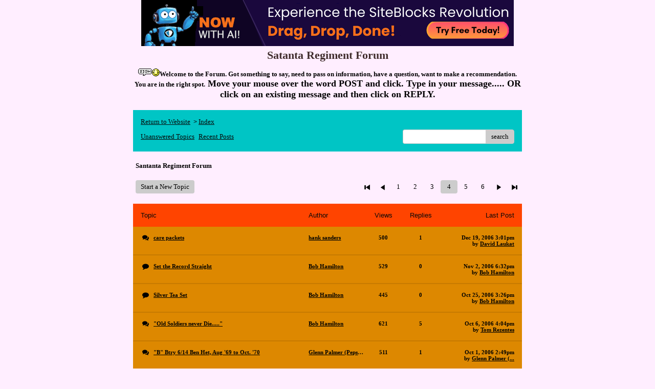

--- FILE ---
content_type: text/html; charset=UTF-8
request_url: http://pub24.bravenet.com/forum/static/show.php?usernum=2049031305&frmid=58&cmd=show&cp=4
body_size: 94346
content:

<meta http-equiv="X-UA-Compatible" content="IE=edge">
<meta name="viewport" content="width=device-width, initial-scale=1">
   <!DOCTYPE HTML PUBLIC "-//W3C//DTD HTML 4.01 Transitional//EN" "http://www.w3.org/TR/html4/loose.dtd">
<html>
<head>
    <title>Satanta Regiment Forum  - A Bravenet.com Forum</title>
    <link rel="shortcut icon" href="//www.bravenet.com/favicon.ico">

        <meta http-equiv="Content-Type" content="text/html; charset=UTF-8" />
            <meta name="host" content="">
    <meta name="remoteip" content="3.21.190.160">
    <meta http-equiv="imagetoolbar" content="no">
        <link rel="canonical" href="http://pub24.bravenet.com/forum/static/show.php?usernum=2049031305&amp;frmid=58&amp;cmd=show&amp;cp=4">


    <script language="javascript" type="text/javascript">
      	      document.domain = "bravenet.com";
      
    
    function mailto(domain,user)
    {
        document.location.href = "mailto:" + user + "@" + domain;
    }

    function PopupWindow(href, w, h, settings)
    {
        leftpos = (screen.width) ? (screen.width-w)/2 : 0;
        toppos = (screen.height) ? (screen.height-h)/2 : 0;
        settings = 'height='+h+',width='+w+',top='+toppos+',left='+leftpos+' '+settings;
        popwin = window.open(href, 'popupwin', settings);
        popwin.focus();
    }
        </script>
    
    <style type="text/css">

        #headerWrapper { background: url('//assets.bravenet.com/bravenet/images/secure_service/background_secure.gif') repeat-x;}
        .menuText { display: none; }
        #toolsHeader { background: url('//assets.bravenet.com/bravenet/images/secure_service/tools_header.gif') no-repeat; width: 980px; height: 114px; margin: auto; }
        #toolsHeaderConduit { background: url('//assets.bravenet.com/common/images/webtools/default_tools_top.gif') no-repeat; width: 980px; height: 114px; margin: auto; }
        #viewUpgrade a { color: #ff5b0a; }
        #viewUpgrade { float: right; font-family: trebuchet MS, arial; height: 79px; font-weight: bold; font-size: 12pt; margin: 0px; }
        #upgradeWrapper { padding-top: 25px; color: #666; }
        #upgradeWrapper a, #upgradeWrapper a:visited { color: #FF5B0A; }

        #toolsNav { height: 35px; width: 920px; clear: both; }

        .conduitBar { position: relative; top: 80px; }
        #bn_footerad_container {
            width: 100%;
            position: fixed;
            bottom: 0;
            background-color: rgba(0, 0, 0, 0.5);
            padding-top: 10px;
            border-top: 1px solid #000;
        }

        #bn_footerad {
            background-color: transparent;
            height: 100px;
            text-align: center;
            display: none;
            position: relative;
        }

        #bn_footerad_close {
            cursor: pointer;
            text-decoration: none;
            position: absolute;
            right: 0px;
            top: -11px;
            background-color: #333;
            padding: 3px 5px;
            color: #fff;
        }

        ul#toolsNavBar { list-style-type: none;  width: 950px; height: 35px; }
        ul#toolsNavBar li { float: right; margin-top: 8px; padding: 0 10px; border-left: 1px solid #fff;}
        ul#toolsNavBar li a, ul#toolsNavBar li a:visited { float: left }

        ul#toolsNavBar li a#membersarea, ul#toolsNavBar li a#membersarea:visited { background: url('//assets.bravenet.com/bravenet/images/secure_service/menu_members_area.gif') no-repeat; width: 99px; height: 17px; }
        ul#toolsNavBar li a#membersarea:hover { background: url('//assets.bravenet.com/bravenet/images/secure_service/menu_members_area2.gif') no-repeat; width: 99px; height: 17px; }

        ul#toolsNavBar li a#servicemanager, ul#toolsNavBar li a#servicemanager:visited { background: url('//assets.bravenet.com/bravenet/images/secure_service/menu_service_menu.gif') no-repeat; width: 115px; height: 17px; }
        ul#toolsNavBar li a#servicemanager:hover { background: url('//assets.bravenet.com/bravenet/images/secure_service/menu_service_menu2.gif') no-repeat; width: 115px; height: 17px; }

        ul#toolsNavBar li a#viewloggedout, ul#toolsNavBar li a#viewloggedout:visited { background: url('//assets.bravenet.com/bravenet/images/secure_service/menu_logged_out_view.gif') no-repeat; width: 182px; height: 17px; }
        ul#toolsNavBar li a#viewloggedout:hover {  background: url('//assets.bravenet.com/bravenet/images/secure_service/menu_logged_out_view2.gif') no-repeat; width: 182px; height: 17px; }

        ul#toolsNavBar li a#gethosting, ul#toolsNavBar li a#gethosting:visited { background: url('//assets.bravenet.com/common/images/webtools/menu_gethosting.gif') no-repeat; width: 143px; height: 17px; }
        ul#toolsNavBar li a#gethosting:hover { background: url('//assets.bravenet.com/common/images/webtools/menu_gethosting2.gif') no-repeat; width: 143px; height: 17px; }

        ul#toolsNavBar li a#gettools, ul#toolsNavBar li a#gettools:visited { background: url('//assets.bravenet.com/common/images/webtools/menu_gettools.gif') no-repeat; width: 128px; height: 17px; }
        ul#toolsNavBar li a#gettools:hover { background: url('//assets.bravenet.com/common/images/webtools/menu_gettools2.gif') no-repeat; width: 128px; height: 17px; }

        .formbutton {border:1px solid #969696;font:11px tahoma,arial,helvetica;background-color: #eeeeee;}

        #colorSwatch {z-index: 20; display: none; text-align: center; position: absolute; left: 9px; top: 0px; background-color: #fff; border: 1px solid black; padding: 1px 6px 1px 6px;}

        #sBar { text-align: center;}
        #sBar ul li a, #sBar ul li a:visited {font: bold 11px tahoma,arial; text-decoration: underline; color: #004891;}

        #miniBarList { text-align: center; margin: auto; padding: 0px; height: 29px; margin-bottom: 10px; width: 728px; max-width: 100%;  }
        #miniBarList li { list-style-type: none; margin: 0px; padding: 0; float: left; }
        #miniBarList li img { float: left; border: 0px; max-width: 100vw; }
        #miniBarList li strong a, #miniBarList li strong a:visited { color:#0000ff; font-size: 15px; font-family: arial, helvetica; }
        #miniBarList li strong { float: left; margin: 6px 0px 0px 5px; font-size: 15px; font-family: arial, helvetica; cursor: hand; }
        #miniBarList li.trial { padding: 0px; margin: 0px; float: none;}
        #miniBarList li.trial img { float: right;}

        .blackBorder { border: 1px solid black; }
        .cancelButton { text-align: left; font: 10px tahoma; padding-top: 2px; text-align: center; }
        .centeringBar { margin-top: 30px; margin-bottom: 5px; }
        .colorTable { cursor: pointer; border-collapse: collapse; }
        .tableColorBorder { border: 1px solid #000000; font-size: 2px; width: 6px; height: 6px; background-color: #000000; }

                .pagerbutton            { text-align: center; padding:2px; border:1px solid #000000;font:12px verdana,arial,helvetica;background-color: #ffffff;cursor:pointer; color: #000000; }
        .pagerbutton_over       { background-color: #d1dbff; color: #000000; }
        .pagerbutton_disabled   { cursor: default; padding:2px; color: #aaaaaa;}
        
body { margin: 0px; padding:0px;background-color: #ffeeff; font: 11px Tahoma; color: #403a3a; font-weight: normal; font-style: normal; text-decoration: none;}
.tablea { background-color: #dd8800; font: 11px Verdana; color: #000; font-weight: bold; font-style: normal; text-decoration: none;}
.tableb { background-color: #ff4400; font: 11px Verdana; color: #000; font-weight: bold; font-style: normal; text-decoration: none;}
.title { font: 22px Tahoma; color: #402d2d; font-weight: bold; font-style: normal; text-decoration: none; }
.text { font: 11px Tahoma; color: #403a3a; font-weight: normal; font-style: normal; text-decoration: none; }

.subject { font: 11px Tahoma; color: #403a3a; font-weight: normal; font-style: normal; text-decoration: none; }
.subject a { font: 11px Tahoma; color: #000000; font-weight: bold; font-style: normal; text-decoration: underline; }
.subject a:visited { font: 11px Tahoma; color: #bbff88; font-weight: bold; font-style: normal; text-decoration: underline; }
.subject a:hover { font: 11px Tahoma; color: #bbff88; font-weight: bold; font-style: normal; text-decoration: underline; }


a                 { font: 11px Tahoma; color: #000000; font-weight: bold; font-style: normal; text-decoration: underline; }
a:visited         { font: 11px Tahoma; color: #000000; font-weight: bold; font-style: normal; text-decoration: underline; }
a:hover           { font: 11px Tahoma; color: #000000; font-weight: bold; font-style: normal; text-decoration: underline; }

.tablea a         { font: 11px Tahoma; color: #000000; font-weight: bold; font-style: normal; text-decoration: underline; text-decoration: underline; }
.tablea a:visited { font: 11px Tahoma; color: #bbff88; font-weight: bold; font-style: normal; text-decoration: underline; text-decoration: underline; }
.tablea a:hover   { font: 11px Tahoma; color: #bbff88; font-weight: bold; font-style: normal; text-decoration: underline; text-decoration: underline; }

    </style>
    <link rel="stylesheet" href="//assets.bravenet.com/bn/bravenet/css/service_preview.css">
    <link rel="stylesheet" href="//assets.bravenet.com/bn/css/jq.ui.css.php?serverUrl=//assets.bravenet.com">

    <script type="text/javascript" src="//assets.bravenet.com/bn/js/jquery/jquery.js"></script>
    <script type="text/javascript">var BNJQ = jQuery.noConflict();</script>
    <script type="text/javascript" src="//assets.bravenet.com/bn/js/jquery/plugins/jquery-ui-1.7.2.custom.min.js"></script>
  <script type="text/javascript" src="//assets.bravenet.com/bn/js/jquery/plugins/jquery.qtip-src.js"></script>
  <script type="text/javascript" src="//assets.bravenet.com/bn/js/jquery/plugins/jquery.autogrow.js"></script>
  <script type="text/javascript" src="//assets.bravenet.com/bn/js/jquery/plugins/jquery.address-1.2.2.min.js?strict=0&autoUpdate=1&crawling=1"></script>
  <script type="text/javascript" src="//assets.bravenet.com/bravenet/jquery.gritter.js"></script>
      <script type="text/javascript">
    (function ($) {
      $(document).ready(function () {
//        $('.hide-toolbar').bind('click', function () {
//          $('.bn-service-preview-nav-expanded').slideUp(250, function () {
//            $('.bn-service-preview-nav-collapsed').show();
//          });
//        });
//        $('.show-toolbar').bind('click', function () {
//          $('.bn-service-preview-nav-collapsed').hide();
//            $('.bn-service-preview-nav-expanded').slideDown(500);
//        });
              });
    })(BNJQ);
    function goServiceManager() { window.location.href='/forum/'; }
  </script>
  <script type="text/javascript" src="//assets.bravenet.com/bn/js/bnui.js"></script>
  <script type="text/javascript" src="//assets.bravenet.com/bn/js/uiInit.js"></script>
  <script type="text/javascript" src="//assets.bravenet.com/bravenet/altcha.js"></script>
    

        
    
        <link rel="stylesheet" href="/forum/css/forum.css.php?usernum=2049031305&service_wrapper=bn-forum-container-2049031305&static=true">
            <script type="text/javascript" src="//apps.bravenet.com/libraries/jquery-1.5.1.js"></script>
    <script type="text/javascript">
    var Bravenet = {};
    Bravenet.jQuery = jQuery.noConflict(true);
    </script>
    
    
  <script type="text/javascript" src="https://apps.bravenet.com/libraries/emoji.min.js"></script>
  <script type="text/javascript" src="https://apps.bravenet.com/libraries/wdt-emoji-bundle.min.js"></script>
  </head>
<body id="" class="forum">





<!-- padding-top:30px;padding-bottom:15px; when not infolinks -->
    <div align="center" style="text-align:center;margin:auto;">
      <script type="text/javascript" src="https://assets.bnidx.com/tools-ugc/js/loader.js"></script>    </div>

  <div id="bn-forum-system-message" style="display:none;"></div>
<div id="bn-pagination-history" class="editable edit-page_colors" rel="title:Forum Page Settings,width:800,height:90%,useSave:true,refreshOnClose:true"></div>
<div class="bn-service-wrapper">
  <div id="bn-forum-container-2049031305">
    <div class="bn-forum-container">
      <div class="bn-forum-header">
        <div class="bn-forum-header-title editable edit-header" rel="title:Forum Header Settings,width:800,height:90%,useSave:true,refreshOnClose:true">
                    <div class="bn-forum-header-title-content">
                                        <h3>Satanta Regiment Forum</h3>
                                          <p><P><STRONG><IMG src="http://images.bravenet.com/common/images/smilies/sigh.gif"><IMG src="http://images.bravenet.com/common/images/smilies/2_smile.gif">Welcome to the Forum. Got something to say, need to pass on information, have a question, want&nbsp;to make a recommendation. You are in the right spot.<FONT size=4> Move your mouse over the word POST and click. Type in your message..... OR click on&nbsp;an existing message and then click on REPLY.</FONT></STRONG></P></p>
                                    </div>
        </div>
        <div class="editable edit-forum" rel="title:Forum Style Settings,width:800,height:90%,useSave:true,refreshOnClose:true"></div>
        <div class="bn-forum-topnav">
                    <div class="bn-mobilenav" style="display:none;">
            <a onclick="Bravenet.jQuery('.bn-mobile-nav-dropdown').toggle();"><i class="bn-icon bn-icon-down-open"></i>Menu</a>
            <div class="bn-mobile-nav-dropdown" style="display:none;">
              <a target="_self" href="http://www.14faregiment.org">Return to Website</a><span class="bc-separator" style="font:12px Arial,sans-serif;">&nbsp;&nbsp;></span> <a href="show.php?usernum=2049031305&frmid=58">Index</a>                        <a href="show.php?usernum=2049031305&frmid=58&cmd=showunanswered&cp=4">Unanswered&nbsp;Topics</a>      <a href="show.php?usernum=2049031305&frmid=58&cmd=showrecent&cp=4">Recent&nbsp;Posts</a>            </div>
          </div>
                    <div class="bn-forum-header-links">
          <div class="bn-forum-breadcrumb">
            <a target="_self" href="http://www.14faregiment.org">Return to Website</a><span class="bc-separator" style="font:12px Arial,sans-serif;">&nbsp;&nbsp;></span> <a href="show.php?usernum=2049031305&frmid=58">Index</a>          </div>
          <div class="bn-forum-topnav-separator"></div>
          <div class="bn-forum-subnav-links">          <a href="show.php?usernum=2049031305&frmid=58&cmd=showunanswered&cp=4">Unanswered&nbsp;Topics</a>      <a href="show.php?usernum=2049031305&frmid=58&cmd=showrecent&cp=4">Recent&nbsp;Posts</a></div>
          <div class="bn-forum-actions">
          	<div class="bn-forum-action-links">&nbsp;</div>
          	<div class="bn-forum-action-search">
          	  <form id="forum_search_form" name="forum_search_form" enctype="application/x-www-form-urlencoded" method="post" action="/forum/static/show.php" onsubmit="" accept-charset="utf-8" style="display: inline;">

<input type="hidden" name="form_key" value="4e76ef5c6bb0e6a40641c5dd651dffd77c644586" belongsToForm="forum_search_form" id="form_key" />

<input type="hidden" name="form_name" value="forum_search_form" belongsToForm="forum_search_form" id="form_name" />

<input type="hidden" name="forum_search_form_submitted" value="1" belongsToForm="forum_search_form" id="forum_search_form_submitted" />

<input type="text" name="email_address_bnet" id="email_address_bnet" value="" style="display:none;" belongsToForm="forum_search_form" />

<input type="text" name="searchfor" id="searchfor" value="" class="bn-forum-search-input" belongsToForm="forum_search_form" />

<input type="hidden" name="searchby" value="all" belongsToForm="forum_search_form" id="searchby" />

<input type="hidden" name="usernum" value="2049031305" belongsToForm="forum_search_form" id="usernum" />

<input type="hidden" name="cmd" value="search" belongsToForm="forum_search_form" id="cmd" />

<input type="hidden" name="frmid" value="0" belongsToForm="forum_search_form" id="frmid" />

<input type="hidden" name="msgid" value="0" belongsToForm="forum_search_form" id="msgid" />

<button type="submit"name="submit" id="submit" class="button-working" belongsToForm="forum_search_form"><span>search</span></button></form>            </div>
          </div>
          </div>
        </div>
      </div>
<!-- Bravenet Forum Layout Start -->
      <div id="bn-forum-threads-container-2049031305">
    <div class="bn-forum-threads">
              
<div id="bn-forum-threads-container-2049031305">
  <div class="bn-forum-threads ">
    
<div class="bn-forum-status">
  <div style="zoom:1;overflow:hidden;">
    <div class="bn-forum-status-title">
    Santanta Regiment Forum          </div>
    <div class="bn-forum-status-status"></div>
  </div>
</div>

<div class="bn-forum-post-paging">
 <div class="bn-forum-status-new-post">
           <a href="post.php?usernum=2049031305&frmid=58&msgid=0&cp=4">Start&nbsp;a&nbsp;New&nbsp;Topic</a>&nbsp;    </div>
    
    <div class="bn-pager">  <!-- First page link -->
      <a href="show.php?usernum=2049031305&frmid=58&cmd=show&cp=1" rel="history"><i class="bn-icon bn-icon-first"></i></a>
  
  <!-- Previous page link -->
      <a href="show.php?usernum=2049031305&frmid=58&cmd=show&cp=3" rel="history"><i class="bn-icon bn-icon-prev"></i></a>
  
  <!-- Numbered page links -->
            <a href="show.php?usernum=2049031305&frmid=58&cmd=show&cp=1" class="bn-page-num" rel="history">1</a>
                <a href="show.php?usernum=2049031305&frmid=58&cmd=show&cp=2" class="bn-page-num" rel="history">2</a>
                <a href="show.php?usernum=2049031305&frmid=58&cmd=show&cp=3" class="bn-page-num" rel="history">3</a>
                <strong class="bn-page-num">4</strong>
                <a href="show.php?usernum=2049031305&frmid=58&cmd=show&cp=5" class="bn-page-num" rel="history">5</a>
                <a href="show.php?usernum=2049031305&frmid=58&cmd=show&cp=6" class="bn-page-num" rel="history">6</a>
      
  <!-- Next page link -->
      <a href="show.php?usernum=2049031305&frmid=58&cmd=show&cp=5" rel="history"><i class="bn-icon bn-icon-next"></i></a>
  
  <!-- Last page link -->
      <a href="show.php?usernum=2049031305&frmid=58&cmd=show&cp=6" class="bn-page-last" rel="history"><i class="bn-icon bn-icon-last"></i></a>
  </div>
</div>

<div id="bn-forum-thread-parents">
  <div class="bn-forum-threads-header">
        <div class="bn-forum-threads-post-header">Topic</div>
    <div class="bn-forum-threads-author-header">Author</div>
    <div class="bn-forum-threads-views-header">Views</div>
    <div class="bn-forum-threads-views-header">Replies</div>
    <div class="bn-forum-threads-lastpost-header">Last Post</div>
  </div>
  
          

<div id="thread_622768" class="bn-forum-row">
    <div class="bn-forum-threads-post">
    <div class="forum-threads-icon">		<i class="bn-icon bn-icon-chat" title="Thread with Replies"></i></div>
    <div class="bn-forum-threads-title"><a id="threadlink-622768" class="bn-forum-thread-link" rel="history" href="show.php?usernum=2049031305&frmid=58&msgid=622768&cmd=show"><strong>care packets</strong></a></div>
  </div>
  <div class="bn-forum-threads-author"><a id="threadlink-622768" class="bn-forum-thread-link" rel="history" href="show.php?usernum=2049031305&cmd=search&searchby=user&searchfor=hank%2Bsanders&cp=4&frmid=58"><span title="Messages from this User">hank sanders</span></a></div>
  <div class="bn-forum-threads-stats">500</div>
  <div class="bn-forum-threads-stats">
    <div id="bn-forum-topic-replies-622768">1</div>
  </div>
  <div class="bn-forum-threads-lastpost">Dec&nbsp;19,&nbsp;2006 3:01pm<br />by <em><a href="show.php?usernum=2049031305&frmid=58&msgid=0&cmd=search&searchby=user&searchfor=David+Laukat" title="Messages from this User">David Laukat</a></em></div>
</div>              

<div id="thread_615090" class="bn-forum-row">
    <div class="bn-forum-threads-post">
    <div class="forum-threads-icon">		<i class="bn-icon bn-icon-comment" title="Thread with No Replies"></i></div>
    <div class="bn-forum-threads-title"><a id="threadlink-615090" class="bn-forum-thread-link" rel="history" href="show.php?usernum=2049031305&frmid=58&msgid=615090&cmd=show"><strong>Set the Record Straight</strong></a></div>
  </div>
  <div class="bn-forum-threads-author"><a id="threadlink-615090" class="bn-forum-thread-link" rel="history" href="show.php?usernum=2049031305&cmd=search&searchby=user&searchfor=Bob%2BHamilton&cp=4&frmid=58"><span title="Messages from this User">Bob Hamilton</span></a></div>
  <div class="bn-forum-threads-stats">529</div>
  <div class="bn-forum-threads-stats">
    <div id="bn-forum-topic-replies-615090">0</div>
  </div>
  <div class="bn-forum-threads-lastpost">Nov&nbsp;2,&nbsp;2006 6:32pm<br />by <em><a href="show.php?usernum=2049031305&frmid=58&msgid=0&cmd=search&searchby=user&searchfor=Bob+Hamilton" title="Messages from this User">Bob Hamilton</a></em></div>
</div>              

<div id="thread_612995" class="bn-forum-row">
    <div class="bn-forum-threads-post">
    <div class="forum-threads-icon">		<i class="bn-icon bn-icon-comment" title="Thread with No Replies"></i></div>
    <div class="bn-forum-threads-title"><a id="threadlink-612995" class="bn-forum-thread-link" rel="history" href="show.php?usernum=2049031305&frmid=58&msgid=612995&cmd=show"><strong>Silver Tea Set</strong></a></div>
  </div>
  <div class="bn-forum-threads-author"><a id="threadlink-612995" class="bn-forum-thread-link" rel="history" href="show.php?usernum=2049031305&cmd=search&searchby=user&searchfor=Bob%2BHamilton&cp=4&frmid=58"><span title="Messages from this User">Bob Hamilton</span></a></div>
  <div class="bn-forum-threads-stats">445</div>
  <div class="bn-forum-threads-stats">
    <div id="bn-forum-topic-replies-612995">0</div>
  </div>
  <div class="bn-forum-threads-lastpost">Oct&nbsp;25,&nbsp;2006 3:26pm<br />by <em><a href="show.php?usernum=2049031305&frmid=58&msgid=0&cmd=search&searchby=user&searchfor=Bob+Hamilton" title="Messages from this User">Bob Hamilton</a></em></div>
</div>              

<div id="thread_604783" class="bn-forum-row">
    <div class="bn-forum-threads-post">
    <div class="forum-threads-icon">		<i class="bn-icon bn-icon-chat" title="Thread with Replies"></i></div>
    <div class="bn-forum-threads-title"><a id="threadlink-604783" class="bn-forum-thread-link" rel="history" href="show.php?usernum=2049031305&frmid=58&msgid=604783&cmd=show"><strong>"Old Soldiers never Die....."</strong></a></div>
  </div>
  <div class="bn-forum-threads-author"><a id="threadlink-604783" class="bn-forum-thread-link" rel="history" href="show.php?usernum=2049031305&cmd=search&searchby=user&searchfor=Bob%2BHamilton&cp=4&frmid=58"><span title="Messages from this User">Bob Hamilton</span></a></div>
  <div class="bn-forum-threads-stats">621</div>
  <div class="bn-forum-threads-stats">
    <div id="bn-forum-topic-replies-604783">5</div>
  </div>
  <div class="bn-forum-threads-lastpost">Oct&nbsp;6,&nbsp;2006 4:04pm<br />by <em><a href="show.php?usernum=2049031305&frmid=58&msgid=0&cmd=search&searchby=user&searchfor=Tom+Rezentes" title="Messages from this User">Tom Rezentes</a></em></div>
</div>              

<div id="thread_607031" class="bn-forum-row">
    <div class="bn-forum-threads-post">
    <div class="forum-threads-icon">		<i class="bn-icon bn-icon-chat" title="Thread with Replies"></i></div>
    <div class="bn-forum-threads-title"><a id="threadlink-607031" class="bn-forum-thread-link" rel="history" href="show.php?usernum=2049031305&frmid=58&msgid=607031&cmd=show"><strong>"B" Btry 6/14  Ben Het,  Aug '69 to Oct. '70</strong></a></div>
  </div>
  <div class="bn-forum-threads-author"><a id="threadlink-607031" class="bn-forum-thread-link" rel="history" href="show.php?usernum=2049031305&cmd=search&searchby=user&searchfor=Glenn%2BPalmer%2B%2B%2B%2528PepsiCola%2Bman%2529%2B%2Baka%2B%2B%2BRENO&cp=4&frmid=58"><span title="Messages from this User">Glenn Palmer   (PepsiCola man)  aka   RENO</span></a></div>
  <div class="bn-forum-threads-stats">511</div>
  <div class="bn-forum-threads-stats">
    <div id="bn-forum-topic-replies-607031">1</div>
  </div>
  <div class="bn-forum-threads-lastpost">Oct&nbsp;1,&nbsp;2006 2:49pm<br />by <em><a href="show.php?usernum=2049031305&frmid=58&msgid=0&cmd=search&searchby=user&searchfor=Glenn+Palmer+++%28PepsiCola+man%29++aka+++RENO" title="Messages from this User">Glenn Palmer   (...</a></em></div>
</div>              

<div id="thread_595985" class="bn-forum-row">
    <div class="bn-forum-threads-post">
    <div class="forum-threads-icon">		<i class="bn-icon bn-icon-chat" title="Thread with Replies"></i></div>
    <div class="bn-forum-threads-title"><a id="threadlink-595985" class="bn-forum-thread-link" rel="history" href="show.php?usernum=2049031305&frmid=58&msgid=595985&cmd=show"><strong>Information  Needed</strong></a></div>
  </div>
  <div class="bn-forum-threads-author"><a id="threadlink-595985" class="bn-forum-thread-link" rel="history" href="show.php?usernum=2049031305&cmd=search&searchby=user&searchfor=Frank%2BThompson%2B%2528Sgt%2BTiny%2529&cp=4&frmid=58"><span title="Messages from this User">Frank Thompson (Sgt Tiny)</span></a></div>
  <div class="bn-forum-threads-stats">507</div>
  <div class="bn-forum-threads-stats">
    <div id="bn-forum-topic-replies-595985">1</div>
  </div>
  <div class="bn-forum-threads-lastpost">Sep&nbsp;3,&nbsp;2006 9:59am<br />by <em><a href="show.php?usernum=2049031305&frmid=58&msgid=0&cmd=search&searchby=user&searchfor=Frank+Thompson+%28Sgt+Tiny%29" title="Messages from this User">Frank Thompson (...</a></em></div>
</div>              

<div id="thread_599118" class="bn-forum-row">
    <div class="bn-forum-threads-post">
    <div class="forum-threads-icon">		<i class="bn-icon bn-icon-comment" title="Thread with No Replies"></i></div>
    <div class="bn-forum-threads-title"><a id="threadlink-599118" class="bn-forum-thread-link" rel="history" href="show.php?usernum=2049031305&frmid=58&msgid=599118&cmd=show"><strong>New Webmaster for the 14th F.A. Regiment Assoc.</strong></a></div>
  </div>
  <div class="bn-forum-threads-author"><a id="threadlink-599118" class="bn-forum-thread-link" rel="history" href="show.php?usernum=2049031305&cmd=search&searchby=user&searchfor=Charles%2BMaldonado&cp=4&frmid=58"><span title="Messages from this User">Charles Maldonado</span></a></div>
  <div class="bn-forum-threads-stats">504</div>
  <div class="bn-forum-threads-stats">
    <div id="bn-forum-topic-replies-599118">0</div>
  </div>
  <div class="bn-forum-threads-lastpost">Sep&nbsp;1,&nbsp;2006 1:49am<br />by <em><a href="show.php?usernum=2049031305&frmid=58&msgid=0&cmd=search&searchby=user&searchfor=Charles+Maldonado" title="Messages from this User">Charles Maldonad...</a></em></div>
</div>              

<div id="thread_595534" class="bn-forum-row">
    <div class="bn-forum-threads-post">
    <div class="forum-threads-icon">		<i class="bn-icon bn-icon-chat" title="Thread with Replies"></i></div>
    <div class="bn-forum-threads-title"><a id="threadlink-595534" class="bn-forum-thread-link" rel="history" href="show.php?usernum=2049031305&frmid=58&msgid=595534&cmd=show"><strong>Resignation</strong></a></div>
  </div>
  <div class="bn-forum-threads-author"><a id="threadlink-595534" class="bn-forum-thread-link" rel="history" href="show.php?usernum=2049031305&cmd=search&searchby=user&searchfor=Bob%2BHamilton&cp=4&frmid=58"><span title="Messages from this User">Bob Hamilton</span></a></div>
  <div class="bn-forum-threads-stats">562</div>
  <div class="bn-forum-threads-stats">
    <div id="bn-forum-topic-replies-595534">2</div>
  </div>
  <div class="bn-forum-threads-lastpost">Aug&nbsp;27,&nbsp;2006 2:14pm<br />by <em><a href="show.php?usernum=2049031305&frmid=58&msgid=0&cmd=search&searchby=user&searchfor=John+King" title="Messages from this User">John King</a></em></div>
</div>              

<div id="thread_596001" class="bn-forum-row">
    <div class="bn-forum-threads-post">
    <div class="forum-threads-icon">		<i class="bn-icon bn-icon-chat" title="Thread with Replies"></i></div>
    <div class="bn-forum-threads-title"><a id="threadlink-596001" class="bn-forum-thread-link" rel="history" href="show.php?usernum=2049031305&frmid=58&msgid=596001&cmd=show"><strong>WARBONNETS</strong></a></div>
  </div>
  <div class="bn-forum-threads-author"><a id="threadlink-596001" class="bn-forum-thread-link" rel="history" href="show.php?usernum=2049031305&cmd=search&searchby=user&searchfor=RICHARD%2BJ.%2BWOLF&cp=4&frmid=58"><span title="Messages from this User">RICHARD J. WOLF</span></a></div>
  <div class="bn-forum-threads-stats">512</div>
  <div class="bn-forum-threads-stats">
    <div id="bn-forum-topic-replies-596001">1</div>
  </div>
  <div class="bn-forum-threads-lastpost">Aug&nbsp;26,&nbsp;2006 4:43pm<br />by <em><a href="show.php?usernum=2049031305&frmid=58&msgid=0&cmd=search&searchby=user&searchfor=Bob+Hamilton" title="Messages from this User">Bob Hamilton</a></em></div>
</div>              

<div id="thread_593158" class="bn-forum-row">
    <div class="bn-forum-threads-post">
    <div class="forum-threads-icon">		<i class="bn-icon bn-icon-chat" title="Thread with Replies"></i></div>
    <div class="bn-forum-threads-title"><a id="threadlink-593158" class="bn-forum-thread-link" rel="history" href="show.php?usernum=2049031305&frmid=58&msgid=593158&cmd=show"><strong>1/14 FA</strong></a></div>
  </div>
  <div class="bn-forum-threads-author"><a id="threadlink-593158" class="bn-forum-thread-link" rel="history" href="show.php?usernum=2049031305&cmd=search&searchby=user&searchfor=Lynn%2BP.%2BAlexander&cp=4&frmid=58"><span title="Messages from this User">Lynn P. Alexander</span></a></div>
  <div class="bn-forum-threads-stats">551</div>
  <div class="bn-forum-threads-stats">
    <div id="bn-forum-topic-replies-593158">1</div>
  </div>
  <div class="bn-forum-threads-lastpost">Aug&nbsp;10,&nbsp;2006 6:45pm<br />by <em><a href="show.php?usernum=2049031305&frmid=58&msgid=0&cmd=search&searchby=user&searchfor=Bob+Hamilton" title="Messages from this User">Bob Hamilton</a></em></div>
</div>              

<div id="thread_586695" class="bn-forum-row">
    <div class="bn-forum-threads-post">
    <div class="forum-threads-icon">		<i class="bn-icon bn-icon-comment" title="Thread with No Replies"></i></div>
    <div class="bn-forum-threads-title"><a id="threadlink-586695" class="bn-forum-thread-link" rel="history" href="show.php?usernum=2049031305&frmid=58&msgid=586695&cmd=show"><strong>Warbonnet !!!</strong></a></div>
  </div>
  <div class="bn-forum-threads-author"><a id="threadlink-586695" class="bn-forum-thread-link" rel="history" href="show.php?usernum=2049031305&cmd=search&searchby=user&searchfor=Bob%2BLund&cp=4&frmid=58"><span title="Messages from this User">Bob Lund</span></a></div>
  <div class="bn-forum-threads-stats">532</div>
  <div class="bn-forum-threads-stats">
    <div id="bn-forum-topic-replies-586695">0</div>
  </div>
  <div class="bn-forum-threads-lastpost">Jul&nbsp;18,&nbsp;2006 5:49pm<br />by <em><a href="show.php?usernum=2049031305&frmid=58&msgid=0&cmd=search&searchby=user&searchfor=Bob+Lund" title="Messages from this User">Bob Lund</a></em></div>
</div>              

<div id="thread_586034" class="bn-forum-row">
    <div class="bn-forum-threads-post">
    <div class="forum-threads-icon">		<i class="bn-icon bn-icon-comment" title="Thread with No Replies"></i></div>
    <div class="bn-forum-threads-title"><a id="threadlink-586034" class="bn-forum-thread-link" rel="history" href="show.php?usernum=2049031305&frmid=58&msgid=586034&cmd=show"><strong>Reunion Photos to Share</strong></a></div>
  </div>
  <div class="bn-forum-threads-author"><a id="threadlink-586034" class="bn-forum-thread-link" rel="history" href="show.php?usernum=2049031305&cmd=search&searchby=user&searchfor=Bob%2BHamilton&cp=4&frmid=58"><span title="Messages from this User">Bob Hamilton</span></a></div>
  <div class="bn-forum-threads-stats">485</div>
  <div class="bn-forum-threads-stats">
    <div id="bn-forum-topic-replies-586034">0</div>
  </div>
  <div class="bn-forum-threads-lastpost">Jul&nbsp;16,&nbsp;2006 2:00pm<br />by <em><a href="show.php?usernum=2049031305&frmid=58&msgid=0&cmd=search&searchby=user&searchfor=Bob+Hamilton" title="Messages from this User">Bob Hamilton</a></em></div>
</div>              

<div id="thread_582117" class="bn-forum-row">
    <div class="bn-forum-threads-post">
    <div class="forum-threads-icon">		<i class="bn-icon bn-icon-chat" title="Thread with Replies"></i></div>
    <div class="bn-forum-threads-title"><a id="threadlink-582117" class="bn-forum-thread-link" rel="history" href="show.php?usernum=2049031305&frmid=58&msgid=582117&cmd=show"><strong>Future Reunions</strong></a></div>
  </div>
  <div class="bn-forum-threads-author"><a id="threadlink-582117" class="bn-forum-thread-link" rel="history" href="show.php?usernum=2049031305&cmd=search&searchby=user&searchfor=Bob%2BHamilton&cp=4&frmid=58"><span title="Messages from this User">Bob Hamilton</span></a></div>
  <div class="bn-forum-threads-stats">540</div>
  <div class="bn-forum-threads-stats">
    <div id="bn-forum-topic-replies-582117">2</div>
  </div>
  <div class="bn-forum-threads-lastpost">Jul&nbsp;4,&nbsp;2006 5:10pm<br />by <em><a href="show.php?usernum=2049031305&frmid=58&msgid=0&cmd=search&searchby=user&searchfor=Jack+Mutchler" title="Messages from this User">Jack Mutchler</a></em></div>
</div>              

<div id="thread_581290" class="bn-forum-row">
    <div class="bn-forum-threads-post">
    <div class="forum-threads-icon">		<i class="bn-icon bn-icon-chat" title="Thread with Replies"></i></div>
    <div class="bn-forum-threads-title"><a id="threadlink-581290" class="bn-forum-thread-link" rel="history" href="show.php?usernum=2049031305&frmid=58&msgid=581290&cmd=show"><strong>Reunion</strong></a></div>
  </div>
  <div class="bn-forum-threads-author"><a id="threadlink-581290" class="bn-forum-thread-link" rel="history" href="show.php?usernum=2049031305&cmd=search&searchby=user&searchfor=Bob%2BHamilton&cp=4&frmid=58"><span title="Messages from this User">Bob Hamilton</span></a></div>
  <div class="bn-forum-threads-stats">512</div>
  <div class="bn-forum-threads-stats">
    <div id="bn-forum-topic-replies-581290">3</div>
  </div>
  <div class="bn-forum-threads-lastpost">Jul&nbsp;2,&nbsp;2006 6:11am<br />by <em><a href="show.php?usernum=2049031305&frmid=58&msgid=0&cmd=search&searchby=user&searchfor=Jack+%26+Robin+Mutchler" title="Messages from this User">Jack & Robin Mut...</a></em></div>
</div>              

<div id="thread_581724" class="bn-forum-row">
    <div class="bn-forum-threads-post">
    <div class="forum-threads-icon">		<i class="bn-icon bn-icon-comment" title="Thread with No Replies"></i></div>
    <div class="bn-forum-threads-title"><a id="threadlink-581724" class="bn-forum-thread-link" rel="history" href="show.php?usernum=2049031305&frmid=58&msgid=581724&cmd=show"><strong>Reunion</strong></a></div>
  </div>
  <div class="bn-forum-threads-author"><a id="threadlink-581724" class="bn-forum-thread-link" rel="history" href="show.php?usernum=2049031305&cmd=search&searchby=user&searchfor=Bob%2BLund&cp=4&frmid=58"><span title="Messages from this User">Bob Lund</span></a></div>
  <div class="bn-forum-threads-stats">474</div>
  <div class="bn-forum-threads-stats">
    <div id="bn-forum-topic-replies-581724">0</div>
  </div>
  <div class="bn-forum-threads-lastpost">Jul&nbsp;1,&nbsp;2006 6:52pm<br />by <em><a href="show.php?usernum=2049031305&frmid=58&msgid=0&cmd=search&searchby=user&searchfor=Bob+Lund" title="Messages from this User">Bob Lund</a></em></div>
</div>              

<div id="thread_576265" class="bn-forum-row">
    <div class="bn-forum-threads-post">
    <div class="forum-threads-icon">		<i class="bn-icon bn-icon-comment" title="Thread with No Replies"></i></div>
    <div class="bn-forum-threads-title"><a id="threadlink-576265" class="bn-forum-thread-link" rel="history" href="show.php?usernum=2049031305&frmid=58&msgid=576265&cmd=show"><strong>Reunion Weather Forecast</strong></a></div>
  </div>
  <div class="bn-forum-threads-author"><a id="threadlink-576265" class="bn-forum-thread-link" rel="history" href="show.php?usernum=2049031305&cmd=search&searchby=user&searchfor=Bob%2BHamilton&cp=4&frmid=58"><span title="Messages from this User">Bob Hamilton</span></a></div>
  <div class="bn-forum-threads-stats">408</div>
  <div class="bn-forum-threads-stats">
    <div id="bn-forum-topic-replies-576265">0</div>
  </div>
  <div class="bn-forum-threads-lastpost">Jun&nbsp;15,&nbsp;2006 3:19am<br />by <em><a href="show.php?usernum=2049031305&frmid=58&msgid=0&cmd=search&searchby=user&searchfor=Bob+Hamilton" title="Messages from this User">Bob Hamilton</a></em></div>
</div>              

<div id="thread_575457" class="bn-forum-row">
    <div class="bn-forum-threads-post">
    <div class="forum-threads-icon">		<i class="bn-icon bn-icon-comment" title="Thread with No Replies"></i></div>
    <div class="bn-forum-threads-title"><a id="threadlink-575457" class="bn-forum-thread-link" rel="history" href="show.php?usernum=2049031305&frmid=58&msgid=575457&cmd=show"><strong>Greetings</strong></a></div>
  </div>
  <div class="bn-forum-threads-author"><a id="threadlink-575457" class="bn-forum-thread-link" rel="history" href="show.php?usernum=2049031305&cmd=search&searchby=user&searchfor=Loma%2BO.%2BAllen%252C%2BJr.&cp=4&frmid=58"><span title="Messages from this User">Loma O. Allen, Jr.</span></a></div>
  <div class="bn-forum-threads-stats">484</div>
  <div class="bn-forum-threads-stats">
    <div id="bn-forum-topic-replies-575457">0</div>
  </div>
  <div class="bn-forum-threads-lastpost">Jun&nbsp;12,&nbsp;2006 4:05pm<br />by <em><a href="show.php?usernum=2049031305&frmid=58&msgid=0&cmd=search&searchby=user&searchfor=Loma+O.+Allen%2C+Jr." title="Messages from this User">Loma O. Allen, J...</a></em></div>
</div>              

<div id="thread_563524" class="bn-forum-row">
    <div class="bn-forum-threads-post">
    <div class="forum-threads-icon">		<i class="bn-icon bn-icon-chat" title="Thread with Replies"></i></div>
    <div class="bn-forum-threads-title"><a id="threadlink-563524" class="bn-forum-thread-link" rel="history" href="show.php?usernum=2049031305&frmid=58&msgid=563524&cmd=show"><strong>REUNION: Blocked Rooms</strong></a></div>
  </div>
  <div class="bn-forum-threads-author"><a id="threadlink-563524" class="bn-forum-thread-link" rel="history" href="show.php?usernum=2049031305&cmd=search&searchby=user&searchfor=Bob%2BHamilton&cp=4&frmid=58"><span title="Messages from this User">Bob Hamilton</span></a></div>
  <div class="bn-forum-threads-stats">519</div>
  <div class="bn-forum-threads-stats">
    <div id="bn-forum-topic-replies-563524">1</div>
  </div>
  <div class="bn-forum-threads-lastpost">Jun&nbsp;3,&nbsp;2006 9:55am<br />by <em><a href="show.php?usernum=2049031305&frmid=58&msgid=0&cmd=search&searchby=user&searchfor=Bob+Hamilton" title="Messages from this User">Bob Hamilton</a></em></div>
</div>              

<div id="thread_570299" class="bn-forum-row">
    <div class="bn-forum-threads-post">
    <div class="forum-threads-icon">		<i class="bn-icon bn-icon-chat" title="Thread with Replies"></i></div>
    <div class="bn-forum-threads-title"><a id="threadlink-570299" class="bn-forum-thread-link" rel="history" href="show.php?usernum=2049031305&frmid=58&msgid=570299&cmd=show"><strong>REUNION EVENTS SCHEDULE</strong></a></div>
  </div>
  <div class="bn-forum-threads-author"><a id="threadlink-570299" class="bn-forum-thread-link" rel="history" href="show.php?usernum=2049031305&cmd=search&searchby=user&searchfor=DARREL&cp=4&frmid=58"><span title="Messages from this User">DARREL</span></a></div>
  <div class="bn-forum-threads-stats">492</div>
  <div class="bn-forum-threads-stats">
    <div id="bn-forum-topic-replies-570299">1</div>
  </div>
  <div class="bn-forum-threads-lastpost">May&nbsp;28,&nbsp;2006 2:59pm<br />by <em><a href="show.php?usernum=2049031305&frmid=58&msgid=0&cmd=search&searchby=user&searchfor=Bob+Hamilton" title="Messages from this User">Bob Hamilton</a></em></div>
</div>              

<div id="thread_565294" class="bn-forum-row">
    <div class="bn-forum-threads-post">
    <div class="forum-threads-icon">		<i class="bn-icon bn-icon-comment" title="Thread with No Replies"></i></div>
    <div class="bn-forum-threads-title"><a id="threadlink-565294" class="bn-forum-thread-link" rel="history" href="show.php?usernum=2049031305&frmid=58&msgid=565294&cmd=show"><strong>Hello from Charles Maldonado's nephew in Afghanistan</strong></a></div>
  </div>
  <div class="bn-forum-threads-author"><a id="threadlink-565294" class="bn-forum-thread-link" rel="history" href="show.php?usernum=2049031305&cmd=search&searchby=user&searchfor=SSG%2BRobert%2BRamon&cp=4&frmid=58"><span title="Messages from this User">SSG Robert Ramon</span></a></div>
  <div class="bn-forum-threads-stats">497</div>
  <div class="bn-forum-threads-stats">
    <div id="bn-forum-topic-replies-565294">0</div>
  </div>
  <div class="bn-forum-threads-lastpost">May&nbsp;14,&nbsp;2006 3:40am<br />by <em><a href="show.php?usernum=2049031305&frmid=58&msgid=0&cmd=search&searchby=user&searchfor=SSG+Robert+Ramon" title="Messages from this User">SSG Robert Ramon</a></em></div>
</div>              

<div id="thread_565288" class="bn-forum-row">
    <div class="bn-forum-threads-post">
    <div class="forum-threads-icon">		<i class="bn-icon bn-icon-comment" title="Thread with No Replies"></i></div>
    <div class="bn-forum-threads-title"><a id="threadlink-565288" class="bn-forum-thread-link" rel="history" href="show.php?usernum=2049031305&frmid=58&msgid=565288&cmd=show"><strong>Charles Maldonado's niece in Afghanistan</strong></a></div>
  </div>
  <div class="bn-forum-threads-author"><a id="threadlink-565288" class="bn-forum-thread-link" rel="history" href="show.php?usernum=2049031305&cmd=search&searchby=user&searchfor=Nina%2BRamon&cp=4&frmid=58"><span title="Messages from this User">Nina Ramon</span></a></div>
  <div class="bn-forum-threads-stats">463</div>
  <div class="bn-forum-threads-stats">
    <div id="bn-forum-topic-replies-565288">0</div>
  </div>
  <div class="bn-forum-threads-lastpost">May&nbsp;14,&nbsp;2006 2:31am<br />by <em><a href="show.php?usernum=2049031305&frmid=58&msgid=0&cmd=search&searchby=user&searchfor=Nina+Ramon" title="Messages from this User">Nina Ramon</a></em></div>
</div>              

<div id="thread_554098" class="bn-forum-row">
    <div class="bn-forum-threads-post">
    <div class="forum-threads-icon">		<i class="bn-icon bn-icon-comment" title="Thread with No Replies"></i></div>
    <div class="bn-forum-threads-title"><a id="threadlink-554098" class="bn-forum-thread-link" rel="history" href="show.php?usernum=2049031305&frmid=58&msgid=554098&cmd=show"><strong>Happy Easter</strong></a></div>
  </div>
  <div class="bn-forum-threads-author"><a id="threadlink-554098" class="bn-forum-thread-link" rel="history" href="show.php?usernum=2049031305&cmd=search&searchby=user&searchfor=Darrel&cp=4&frmid=58"><span title="Messages from this User">Darrel</span></a></div>
  <div class="bn-forum-threads-stats">380</div>
  <div class="bn-forum-threads-stats">
    <div id="bn-forum-topic-replies-554098">0</div>
  </div>
  <div class="bn-forum-threads-lastpost">Apr&nbsp;16,&nbsp;2006 12:20pm<br />by <em><a href="show.php?usernum=2049031305&frmid=58&msgid=0&cmd=search&searchby=user&searchfor=Darrel" title="Messages from this User">Darrel</a></em></div>
</div>              

<div id="thread_542713" class="bn-forum-row">
    <div class="bn-forum-threads-post">
    <div class="forum-threads-icon">		<i class="bn-icon bn-icon-chat" title="Thread with Replies"></i></div>
    <div class="bn-forum-threads-title"><a id="threadlink-542713" class="bn-forum-thread-link" rel="history" href="show.php?usernum=2049031305&frmid=58&msgid=542713&cmd=show"><strong>Bob's Surgery</strong></a></div>
  </div>
  <div class="bn-forum-threads-author"><a id="threadlink-542713" class="bn-forum-thread-link" rel="history" href="show.php?usernum=2049031305&cmd=search&searchby=user&searchfor=Charles%2BMaldonado&cp=4&frmid=58"><span title="Messages from this User">Charles Maldonado</span></a></div>
  <div class="bn-forum-threads-stats">558</div>
  <div class="bn-forum-threads-stats">
    <div id="bn-forum-topic-replies-542713">1</div>
  </div>
  <div class="bn-forum-threads-lastpost">Mar&nbsp;28,&nbsp;2006 4:51pm<br />by <em><a href="show.php?usernum=2049031305&frmid=58&msgid=0&cmd=search&searchby=user&searchfor=Bob+Hamilton" title="Messages from this User">Bob Hamilton</a></em></div>
</div>              

<div id="thread_545781" class="bn-forum-row">
    <div class="bn-forum-threads-post">
    <div class="forum-threads-icon">		<i class="bn-icon bn-icon-comment" title="Thread with No Replies"></i></div>
    <div class="bn-forum-threads-title"><a id="threadlink-545781" class="bn-forum-thread-link" rel="history" href="show.php?usernum=2049031305&frmid=58&msgid=545781&cmd=show"><strong>site</strong></a></div>
  </div>
  <div class="bn-forum-threads-author"><a id="threadlink-545781" class="bn-forum-thread-link" rel="history" href="show.php?usernum=2049031305&cmd=search&searchby=user&searchfor=Ed%2B%2BLavelle&cp=4&frmid=58"><span title="Messages from this User">Ed  Lavelle</span></a></div>
  <div class="bn-forum-threads-stats">397</div>
  <div class="bn-forum-threads-stats">
    <div id="bn-forum-topic-replies-545781">0</div>
  </div>
  <div class="bn-forum-threads-lastpost">Mar&nbsp;24,&nbsp;2006 12:23pm<br />by <em><a href="show.php?usernum=2049031305&frmid=58&msgid=0&cmd=search&searchby=user&searchfor=Ed++Lavelle" title="Messages from this User">Ed  Lavelle</a></em></div>
</div>              

<div id="thread_535507" class="bn-forum-row">
    <div class="bn-forum-threads-post">
    <div class="forum-threads-icon">		<i class="bn-icon bn-icon-comment" title="Thread with No Replies"></i></div>
    <div class="bn-forum-threads-title"><a id="threadlink-535507" class="bn-forum-thread-link" rel="history" href="show.php?usernum=2049031305&frmid=58&msgid=535507&cmd=show"><strong>Hello Warbonnets!</strong></a></div>
  </div>
  <div class="bn-forum-threads-author"><a id="threadlink-535507" class="bn-forum-thread-link" rel="history" href="show.php?usernum=2049031305&cmd=search&searchby=user&searchfor=James%2BJ.Wilson&cp=4&frmid=58"><span title="Messages from this User">James J.Wilson</span></a></div>
  <div class="bn-forum-threads-stats">488</div>
  <div class="bn-forum-threads-stats">
    <div id="bn-forum-topic-replies-535507">0</div>
  </div>
  <div class="bn-forum-threads-lastpost">Feb&nbsp;22,&nbsp;2006 9:41pm<br />by <em><a href="show.php?usernum=2049031305&frmid=58&msgid=0&cmd=search&searchby=user&searchfor=James+J.Wilson" title="Messages from this User">James J.Wilson</a></em></div>
</div>              

<div id="thread_532339" class="bn-forum-row">
    <div class="bn-forum-threads-post">
    <div class="forum-threads-icon">		<i class="bn-icon bn-icon-comment" title="Thread with No Replies"></i></div>
    <div class="bn-forum-threads-title"><a id="threadlink-532339" class="bn-forum-thread-link" rel="history" href="show.php?usernum=2049031305&frmid=58&msgid=532339&cmd=show"><strong>dad in contum</strong></a></div>
  </div>
  <div class="bn-forum-threads-author"><a id="threadlink-532339" class="bn-forum-thread-link" rel="history" href="show.php?usernum=2049031305&cmd=search&searchby=user&searchfor=Tina%2BM.%2BConklin&cp=4&frmid=58"><span title="Messages from this User">Tina M. Conklin</span></a></div>
  <div class="bn-forum-threads-stats">494</div>
  <div class="bn-forum-threads-stats">
    <div id="bn-forum-topic-replies-532339">0</div>
  </div>
  <div class="bn-forum-threads-lastpost">Feb&nbsp;13,&nbsp;2006 7:37pm<br />by <em><a href="show.php?usernum=2049031305&frmid=58&msgid=0&cmd=search&searchby=user&searchfor=Tina+M.+Conklin" title="Messages from this User">Tina M. Conklin</a></em></div>
</div>              

<div id="thread_463858" class="bn-forum-row">
    <div class="bn-forum-threads-post">
    <div class="forum-threads-icon">		<i class="bn-icon bn-icon-chat" title="Thread with Replies"></i></div>
    <div class="bn-forum-threads-title"><a id="threadlink-463858" class="bn-forum-thread-link" rel="history" href="show.php?usernum=2049031305&frmid=58&msgid=463858&cmd=show"><strong>New Boat Person</strong></a></div>
  </div>
  <div class="bn-forum-threads-author"><a id="threadlink-463858" class="bn-forum-thread-link" rel="history" href="show.php?usernum=2049031305&cmd=search&searchby=user&searchfor=Charles%2BMaldonado&cp=4&frmid=58"><span title="Messages from this User">Charles Maldonado</span></a></div>
  <div class="bn-forum-threads-stats">614</div>
  <div class="bn-forum-threads-stats">
    <div id="bn-forum-topic-replies-463858">4</div>
  </div>
  <div class="bn-forum-threads-lastpost">Feb&nbsp;12,&nbsp;2006 12:33pm<br />by <em><a href="show.php?usernum=2049031305&frmid=58&msgid=0&cmd=search&searchby=user&searchfor=rick+metcalf" title="Messages from this User">rick metcalf</a></em></div>
</div>              

<div id="thread_527979" class="bn-forum-row">
    <div class="bn-forum-threads-post">
    <div class="forum-threads-icon">		<i class="bn-icon bn-icon-chat" title="Thread with Replies"></i></div>
    <div class="bn-forum-threads-title"><a id="threadlink-527979" class="bn-forum-thread-link" rel="history" href="show.php?usernum=2049031305&frmid=58&msgid=527979&cmd=show"><strong>SUPERBOWL XL</strong></a></div>
  </div>
  <div class="bn-forum-threads-author"><a id="threadlink-527979" class="bn-forum-thread-link" rel="history" href="show.php?usernum=2049031305&cmd=search&searchby=user&searchfor=Bob%2BHamilton&cp=4&frmid=58"><span title="Messages from this User">Bob Hamilton</span></a></div>
  <div class="bn-forum-threads-stats">460</div>
  <div class="bn-forum-threads-stats">
    <div id="bn-forum-topic-replies-527979">1</div>
  </div>
  <div class="bn-forum-threads-lastpost">Feb&nbsp;3,&nbsp;2006 10:06am<br />by <em><a href="show.php?usernum=2049031305&frmid=58&msgid=0&cmd=search&searchby=user&searchfor=Darrel" title="Messages from this User">Darrel</a></em></div>
</div>              

<div id="thread_521675" class="bn-forum-row">
    <div class="bn-forum-threads-post">
    <div class="forum-threads-icon">		<i class="bn-icon bn-icon-comment" title="Thread with No Replies"></i></div>
    <div class="bn-forum-threads-title"><a id="threadlink-521675" class="bn-forum-thread-link" rel="history" href="show.php?usernum=2049031305&frmid=58&msgid=521675&cmd=show"><strong>Hello</strong></a></div>
  </div>
  <div class="bn-forum-threads-author"><a id="threadlink-521675" class="bn-forum-thread-link" rel="history" href="show.php?usernum=2049031305&cmd=search&searchby=user&searchfor=Debbie%2BCrowley&cp=4&frmid=58"><span title="Messages from this User">Debbie Crowley</span></a></div>
  <div class="bn-forum-threads-stats">485</div>
  <div class="bn-forum-threads-stats">
    <div id="bn-forum-topic-replies-521675">0</div>
  </div>
  <div class="bn-forum-threads-lastpost">Jan&nbsp;18,&nbsp;2006 6:11am<br />by <em><a href="show.php?usernum=2049031305&frmid=58&msgid=0&cmd=search&searchby=user&searchfor=Debbie+Crowley" title="Messages from this User">Debbie Crowley</a></em></div>
</div>              

<div id="thread_519826" class="bn-forum-row">
    <div class="bn-forum-threads-post">
    <div class="forum-threads-icon">		<i class="bn-icon bn-icon-comment" title="Thread with No Replies"></i></div>
    <div class="bn-forum-threads-title"><a id="threadlink-519826" class="bn-forum-thread-link" rel="history" href="show.php?usernum=2049031305&frmid=58&msgid=519826&cmd=show"><strong>Surfing Through</strong></a></div>
  </div>
  <div class="bn-forum-threads-author"><a id="threadlink-519826" class="bn-forum-thread-link" rel="history" href="show.php?usernum=2049031305&cmd=search&searchby=user&searchfor=Mike%2BRogers&cp=4&frmid=58"><span title="Messages from this User">Mike Rogers</span></a></div>
  <div class="bn-forum-threads-stats">415</div>
  <div class="bn-forum-threads-stats">
    <div id="bn-forum-topic-replies-519826">0</div>
  </div>
  <div class="bn-forum-threads-lastpost">Jan&nbsp;12,&nbsp;2006 9:46pm<br />by <em><a href="show.php?usernum=2049031305&frmid=58&msgid=0&cmd=search&searchby=user&searchfor=Mike+Rogers" title="Messages from this User">Mike Rogers</a></em></div>
</div>              

<div id="thread_517759" class="bn-forum-row">
    <div class="bn-forum-threads-post">
    <div class="forum-threads-icon">		<i class="bn-icon bn-icon-chat" title="Thread with Replies"></i></div>
    <div class="bn-forum-threads-title"><a id="threadlink-517759" class="bn-forum-thread-link" rel="history" href="show.php?usernum=2049031305&frmid=58&msgid=517759&cmd=show"><strong>Reunion Hotel Information</strong></a></div>
  </div>
  <div class="bn-forum-threads-author"><a id="threadlink-517759" class="bn-forum-thread-link" rel="history" href="show.php?usernum=2049031305&cmd=search&searchby=user&searchfor=Bob%2BHamilton&cp=4&frmid=58"><span title="Messages from this User">Bob Hamilton</span></a></div>
  <div class="bn-forum-threads-stats">451</div>
  <div class="bn-forum-threads-stats">
    <div id="bn-forum-topic-replies-517759">1</div>
  </div>
  <div class="bn-forum-threads-lastpost">Jan&nbsp;10,&nbsp;2006 2:33am<br />by <em><a href="show.php?usernum=2049031305&frmid=58&msgid=0&cmd=search&searchby=user&searchfor=Craig+Harris" title="Messages from this User">Craig Harris</a></em></div>
</div>              

<div id="thread_515884" class="bn-forum-row">
    <div class="bn-forum-threads-post">
    <div class="forum-threads-icon">		<i class="bn-icon bn-icon-chat" title="Thread with Replies"></i></div>
    <div class="bn-forum-threads-title"><a id="threadlink-515884" class="bn-forum-thread-link" rel="history" href="show.php?usernum=2049031305&frmid=58&msgid=515884&cmd=show"><strong>HAPPY NEW YEAR</strong></a></div>
  </div>
  <div class="bn-forum-threads-author"><a id="threadlink-515884" class="bn-forum-thread-link" rel="history" href="show.php?usernum=2049031305&cmd=search&searchby=user&searchfor=Darrel&cp=4&frmid=58"><span title="Messages from this User">Darrel</span></a></div>
  <div class="bn-forum-threads-stats">493</div>
  <div class="bn-forum-threads-stats">
    <div id="bn-forum-topic-replies-515884">1</div>
  </div>
  <div class="bn-forum-threads-lastpost">Dec&nbsp;31,&nbsp;2005 3:13pm<br />by <em><a href="show.php?usernum=2049031305&frmid=58&msgid=0&cmd=search&searchby=user&searchfor=Charles+Maldonado" title="Messages from this User">Charles Maldonad...</a></em></div>
</div>              

<div id="thread_513834" class="bn-forum-row">
    <div class="bn-forum-threads-post">
    <div class="forum-threads-icon">		<i class="bn-icon bn-icon-chat" title="Thread with Replies"></i></div>
    <div class="bn-forum-threads-title"><a id="threadlink-513834" class="bn-forum-thread-link" rel="history" href="show.php?usernum=2049031305&frmid=58&msgid=513834&cmd=show"><strong>Merry Christmas</strong></a></div>
  </div>
  <div class="bn-forum-threads-author"><a id="threadlink-513834" class="bn-forum-thread-link" rel="history" href="show.php?usernum=2049031305&cmd=search&searchby=user&searchfor=Charles%2BMaldonado&cp=4&frmid=58"><span title="Messages from this User">Charles Maldonado</span></a></div>
  <div class="bn-forum-threads-stats">493</div>
  <div class="bn-forum-threads-stats">
    <div id="bn-forum-topic-replies-513834">1</div>
  </div>
  <div class="bn-forum-threads-lastpost">Dec&nbsp;25,&nbsp;2005 4:17am<br />by <em><a href="show.php?usernum=2049031305&frmid=58&msgid=0&cmd=search&searchby=user&searchfor=Craig+Harris" title="Messages from this User">Craig Harris</a></em></div>
</div>              

<div id="thread_513931" class="bn-forum-row">
    <div class="bn-forum-threads-post">
    <div class="forum-threads-icon">		<i class="bn-icon bn-icon-comment" title="Thread with No Replies"></i></div>
    <div class="bn-forum-threads-title"><a id="threadlink-513931" class="bn-forum-thread-link" rel="history" href="show.php?usernum=2049031305&frmid=58&msgid=513931&cmd=show"><strong>Visiting</strong></a></div>
  </div>
  <div class="bn-forum-threads-author"><a id="threadlink-513931" class="bn-forum-thread-link" rel="history" href="show.php?usernum=2049031305&cmd=search&searchby=user&searchfor=David%2BWeaver%2BB-3%252F18%2BArty%2B1967-68%2B%2528%2BSpc.4%2529&cp=4&frmid=58"><span title="Messages from this User">David Weaver B-3/18 Arty 1967-68 ( Spc.4)</span></a></div>
  <div class="bn-forum-threads-stats">460</div>
  <div class="bn-forum-threads-stats">
    <div id="bn-forum-topic-replies-513931">0</div>
  </div>
  <div class="bn-forum-threads-lastpost">Dec&nbsp;24,&nbsp;2005 6:22am<br />by <em><a href="show.php?usernum=2049031305&frmid=58&msgid=0&cmd=search&searchby=user&searchfor=David+Weaver+B-3%2F18+Arty+1967-68+%28+Spc.4%29" title="Messages from this User">David Weaver B-3...</a></em></div>
</div>              

<div id="thread_512241" class="bn-forum-row">
    <div class="bn-forum-threads-post">
    <div class="forum-threads-icon">		<i class="bn-icon bn-icon-comment" title="Thread with No Replies"></i></div>
    <div class="bn-forum-threads-title"><a id="threadlink-512241" class="bn-forum-thread-link" rel="history" href="show.php?usernum=2049031305&frmid=58&msgid=512241&cmd=show"><strong>Website Activity</strong></a></div>
  </div>
  <div class="bn-forum-threads-author"><a id="threadlink-512241" class="bn-forum-thread-link" rel="history" href="show.php?usernum=2049031305&cmd=search&searchby=user&searchfor=Bob%2BHamilton&cp=4&frmid=58"><span title="Messages from this User">Bob Hamilton</span></a></div>
  <div class="bn-forum-threads-stats">509</div>
  <div class="bn-forum-threads-stats">
    <div id="bn-forum-topic-replies-512241">0</div>
  </div>
  <div class="bn-forum-threads-lastpost">Dec&nbsp;19,&nbsp;2005 9:41am<br />by <em><a href="show.php?usernum=2049031305&frmid=58&msgid=0&cmd=search&searchby=user&searchfor=Bob+Hamilton" title="Messages from this User">Bob Hamilton</a></em></div>
</div>              

<div id="thread_489725" class="bn-forum-row">
    <div class="bn-forum-threads-post">
    <div class="forum-threads-icon">		<i class="bn-icon bn-icon-chat" title="Thread with Replies"></i></div>
    <div class="bn-forum-threads-title"><a id="threadlink-489725" class="bn-forum-thread-link" rel="history" href="show.php?usernum=2049031305&frmid=58&msgid=489725&cmd=show"><strong>C6/14 arty</strong></a></div>
  </div>
  <div class="bn-forum-threads-author"><a id="threadlink-489725" class="bn-forum-thread-link" rel="history" href="show.php?usernum=2049031305&cmd=search&searchby=user&searchfor=James%2BH.%2BGolding&cp=4&frmid=58"><span title="Messages from this User">James H. Golding</span></a></div>
  <div class="bn-forum-threads-stats">567</div>
  <div class="bn-forum-threads-stats">
    <div id="bn-forum-topic-replies-489725">4</div>
  </div>
  <div class="bn-forum-threads-lastpost">Dec&nbsp;4,&nbsp;2005 6:22pm<br />by <em><a href="show.php?usernum=2049031305&frmid=58&msgid=0&cmd=search&searchby=user&searchfor=FRANK+THOMPSON%28SGT+TINY%29" title="Messages from this User">FRANK THOMPSON(S...</a></em></div>
</div>              

<div id="thread_506395" class="bn-forum-row">
    <div class="bn-forum-threads-post">
    <div class="forum-threads-icon">		<i class="bn-icon bn-icon-comment" title="Thread with No Replies"></i></div>
    <div class="bn-forum-threads-title"><a id="threadlink-506395" class="bn-forum-thread-link" rel="history" href="show.php?usernum=2049031305&frmid=58&msgid=506395&cmd=show"><strong>Message Posting</strong></a></div>
  </div>
  <div class="bn-forum-threads-author"><a id="threadlink-506395" class="bn-forum-thread-link" rel="history" href="show.php?usernum=2049031305&cmd=search&searchby=user&searchfor=Bob%2BHamilton&cp=4&frmid=58"><span title="Messages from this User">Bob Hamilton</span></a></div>
  <div class="bn-forum-threads-stats">523</div>
  <div class="bn-forum-threads-stats">
    <div id="bn-forum-topic-replies-506395">0</div>
  </div>
  <div class="bn-forum-threads-lastpost">Dec&nbsp;2,&nbsp;2005 7:49am<br />by <em><a href="show.php?usernum=2049031305&frmid=58&msgid=0&cmd=search&searchby=user&searchfor=Bob+Hamilton" title="Messages from this User">Bob Hamilton</a></em></div>
</div>              

<div id="thread_505578" class="bn-forum-row">
    <div class="bn-forum-threads-post">
    <div class="forum-threads-icon">		<i class="bn-icon bn-icon-comment" title="Thread with No Replies"></i></div>
    <div class="bn-forum-threads-title"><a id="threadlink-505578" class="bn-forum-thread-link" rel="history" href="show.php?usernum=2049031305&frmid=58&msgid=505578&cmd=show"><strong>Website address</strong></a></div>
  </div>
  <div class="bn-forum-threads-author"><a id="threadlink-505578" class="bn-forum-thread-link" rel="history" href="show.php?usernum=2049031305&cmd=search&searchby=user&searchfor=Bob%2BHamilton&cp=4&frmid=58"><span title="Messages from this User">Bob Hamilton</span></a></div>
  <div class="bn-forum-threads-stats">514</div>
  <div class="bn-forum-threads-stats">
    <div id="bn-forum-topic-replies-505578">0</div>
  </div>
  <div class="bn-forum-threads-lastpost">Nov&nbsp;30,&nbsp;2005 5:17am<br />by <em><a href="show.php?usernum=2049031305&frmid=58&msgid=0&cmd=search&searchby=user&searchfor=Bob+Hamilton" title="Messages from this User">Bob Hamilton</a></em></div>
</div>              

<div id="thread_503369" class="bn-forum-row">
    <div class="bn-forum-threads-post">
    <div class="forum-threads-icon">		<i class="bn-icon bn-icon-chat" title="Thread with Replies"></i></div>
    <div class="bn-forum-threads-title"><a id="threadlink-503369" class="bn-forum-thread-link" rel="history" href="show.php?usernum=2049031305&frmid=58&msgid=503369&cmd=show"><strong>Happy Thanksgiving</strong></a></div>
  </div>
  <div class="bn-forum-threads-author"><a id="threadlink-503369" class="bn-forum-thread-link" rel="history" href="show.php?usernum=2049031305&cmd=search&searchby=user&searchfor=Charles%2BMaldonado&cp=4&frmid=58"><span title="Messages from this User">Charles Maldonado</span></a></div>
  <div class="bn-forum-threads-stats">507</div>
  <div class="bn-forum-threads-stats">
    <div id="bn-forum-topic-replies-503369">1</div>
  </div>
  <div class="bn-forum-threads-lastpost">Nov&nbsp;24,&nbsp;2005 4:27am<br />by <em><a href="show.php?usernum=2049031305&frmid=58&msgid=0&cmd=search&searchby=user&searchfor=HANK+SANDERS" title="Messages from this User">HANK SANDERS</a></em></div>
</div>              

<div id="thread_497411" class="bn-forum-row">
    <div class="bn-forum-threads-post">
    <div class="forum-threads-icon">		<i class="bn-icon bn-icon-chat" title="Thread with Replies"></i></div>
    <div class="bn-forum-threads-title"><a id="threadlink-497411" class="bn-forum-thread-link" rel="history" href="show.php?usernum=2049031305&frmid=58&msgid=497411&cmd=show"><strong>Message posting</strong></a></div>
  </div>
  <div class="bn-forum-threads-author"><a id="threadlink-497411" class="bn-forum-thread-link" rel="history" href="show.php?usernum=2049031305&cmd=search&searchby=user&searchfor=Bob%2BHamilton&cp=4&frmid=58"><span title="Messages from this User">Bob Hamilton</span></a></div>
  <div class="bn-forum-threads-stats">444</div>
  <div class="bn-forum-threads-stats">
    <div id="bn-forum-topic-replies-497411">3</div>
  </div>
  <div class="bn-forum-threads-lastpost">Nov&nbsp;22,&nbsp;2005 5:01am<br />by <em><a href="show.php?usernum=2049031305&frmid=58&msgid=0&cmd=search&searchby=user&searchfor=hank+sanders" title="Messages from this User">hank sanders</a></em></div>
</div>              

<div id="thread_498778" class="bn-forum-row">
    <div class="bn-forum-threads-post">
    <div class="forum-threads-icon">		<i class="bn-icon bn-icon-comment" title="Thread with No Replies"></i></div>
    <div class="bn-forum-threads-title"><a id="threadlink-498778" class="bn-forum-thread-link" rel="history" href="show.php?usernum=2049031305&frmid=58&msgid=498778&cmd=show"><strong>HAPPY BIRTHDAY</strong></a></div>
  </div>
  <div class="bn-forum-threads-author"><a id="threadlink-498778" class="bn-forum-thread-link" rel="history" href="show.php?usernum=2049031305&cmd=search&searchby=user&searchfor=Bob%2BHamilton&cp=4&frmid=58"><span title="Messages from this User">Bob Hamilton</span></a></div>
  <div class="bn-forum-threads-stats">388</div>
  <div class="bn-forum-threads-stats">
    <div id="bn-forum-topic-replies-498778">0</div>
  </div>
  <div class="bn-forum-threads-lastpost">Nov&nbsp;12,&nbsp;2005 7:04am<br />by <em><a href="show.php?usernum=2049031305&frmid=58&msgid=0&cmd=search&searchby=user&searchfor=Bob+Hamilton" title="Messages from this User">Bob Hamilton</a></em></div>
</div>              

<div id="thread_498542" class="bn-forum-row">
    <div class="bn-forum-threads-post">
    <div class="forum-threads-icon">		<i class="bn-icon bn-icon-chat" title="Thread with Replies"></i></div>
    <div class="bn-forum-threads-title"><a id="threadlink-498542" class="bn-forum-thread-link" rel="history" href="show.php?usernum=2049031305&frmid=58&msgid=498542&cmd=show"><strong>Reunion</strong></a></div>
  </div>
  <div class="bn-forum-threads-author"><a id="threadlink-498542" class="bn-forum-thread-link" rel="history" href="show.php?usernum=2049031305&cmd=search&searchby=user&searchfor=Darrel&cp=4&frmid=58"><span title="Messages from this User">Darrel</span></a></div>
  <div class="bn-forum-threads-stats">437</div>
  <div class="bn-forum-threads-stats">
    <div id="bn-forum-topic-replies-498542">1</div>
  </div>
  <div class="bn-forum-threads-lastpost">Nov&nbsp;11,&nbsp;2005 2:55pm<br />by <em><a href="show.php?usernum=2049031305&frmid=58&msgid=0&cmd=search&searchby=user&searchfor=Bob+Hamilton" title="Messages from this User">Bob Hamilton</a></em></div>
</div>              

<div id="thread_497016" class="bn-forum-row">
    <div class="bn-forum-threads-post">
    <div class="forum-threads-icon">		<i class="bn-icon bn-icon-comment" title="Thread with No Replies"></i></div>
    <div class="bn-forum-threads-title"><a id="threadlink-497016" class="bn-forum-thread-link" rel="history" href="show.php?usernum=2049031305&frmid=58&msgid=497016&cmd=show"><strong>Iraq/Afghanistan</strong></a></div>
  </div>
  <div class="bn-forum-threads-author"><a id="threadlink-497016" class="bn-forum-thread-link" rel="history" href="show.php?usernum=2049031305&cmd=search&searchby=user&searchfor=Bob%2BHamilton&cp=4&frmid=58"><span title="Messages from this User">Bob Hamilton</span></a></div>
  <div class="bn-forum-threads-stats">532</div>
  <div class="bn-forum-threads-stats">
    <div id="bn-forum-topic-replies-497016">0</div>
  </div>
  <div class="bn-forum-threads-lastpost">Nov&nbsp;8,&nbsp;2005 6:00am<br />by <em><a href="show.php?usernum=2049031305&frmid=58&msgid=0&cmd=search&searchby=user&searchfor=Bob+Hamilton" title="Messages from this User">Bob Hamilton</a></em></div>
</div>              

<div id="thread_493672" class="bn-forum-row">
    <div class="bn-forum-threads-post">
    <div class="forum-threads-icon">		<i class="bn-icon bn-icon-chat" title="Thread with Replies"></i></div>
    <div class="bn-forum-threads-title"><a id="threadlink-493672" class="bn-forum-thread-link" rel="history" href="show.php?usernum=2049031305&frmid=58&msgid=493672&cmd=show"><strong>Updates for Reunion</strong></a></div>
  </div>
  <div class="bn-forum-threads-author"><a id="threadlink-493672" class="bn-forum-thread-link" rel="history" href="show.php?usernum=2049031305&cmd=search&searchby=user&searchfor=Darrel&cp=4&frmid=58"><span title="Messages from this User">Darrel</span></a></div>
  <div class="bn-forum-threads-stats">487</div>
  <div class="bn-forum-threads-stats">
    <div id="bn-forum-topic-replies-493672">1</div>
  </div>
  <div class="bn-forum-threads-lastpost">Oct&nbsp;29,&nbsp;2005 2:30pm<br />by <em><a href="show.php?usernum=2049031305&frmid=58&msgid=0&cmd=search&searchby=user&searchfor=Bob+Hamilton" title="Messages from this User">Bob Hamilton</a></em></div>
</div>              

<div id="thread_486373" class="bn-forum-row">
    <div class="bn-forum-threads-post">
    <div class="forum-threads-icon">		<i class="bn-icon bn-icon-chat" title="Thread with Replies"></i></div>
    <div class="bn-forum-threads-title"><a id="threadlink-486373" class="bn-forum-thread-link" rel="history" href="show.php?usernum=2049031305&frmid=58&msgid=486373&cmd=show"><strong>1st Bn 14th FA</strong></a></div>
  </div>
  <div class="bn-forum-threads-author"><a id="threadlink-486373" class="bn-forum-thread-link" rel="history" href="show.php?usernum=2049031305&cmd=search&searchby=user&searchfor=Kevin%2BCompston&cp=4&frmid=58"><span title="Messages from this User">Kevin Compston</span></a></div>
  <div class="bn-forum-threads-stats">577</div>
  <div class="bn-forum-threads-stats">
    <div id="bn-forum-topic-replies-486373">1</div>
  </div>
  <div class="bn-forum-threads-lastpost">Oct&nbsp;16,&nbsp;2005 7:27am<br />by <em><a href="show.php?usernum=2049031305&frmid=58&msgid=0&cmd=search&searchby=user&searchfor=Bob+Hamilton" title="Messages from this User">Bob Hamilton</a></em></div>
</div>              

<div id="thread_485474" class="bn-forum-row">
    <div class="bn-forum-threads-post">
    <div class="forum-threads-icon">		<i class="bn-icon bn-icon-chat" title="Thread with Replies"></i></div>
    <div class="bn-forum-threads-title"><a id="threadlink-485474" class="bn-forum-thread-link" rel="history" href="show.php?usernum=2049031305&frmid=58&msgid=485474&cmd=show"><strong>Germany</strong></a></div>
  </div>
  <div class="bn-forum-threads-author"><a id="threadlink-485474" class="bn-forum-thread-link" rel="history" href="show.php?usernum=2049031305&cmd=search&searchby=user&searchfor=Bob%2BHamilton&cp=4&frmid=58"><span title="Messages from this User">Bob Hamilton</span></a></div>
  <div class="bn-forum-threads-stats">515</div>
  <div class="bn-forum-threads-stats">
    <div id="bn-forum-topic-replies-485474">4</div>
  </div>
  <div class="bn-forum-threads-lastpost">Oct&nbsp;16,&nbsp;2005 7:19am<br />by <em><a href="show.php?usernum=2049031305&frmid=58&msgid=0&cmd=search&searchby=user&searchfor=Bob+Hamilton" title="Messages from this User">Bob Hamilton</a></em></div>
</div>              

<div id="thread_485057" class="bn-forum-row">
    <div class="bn-forum-threads-post">
    <div class="forum-threads-icon">		<i class="bn-icon bn-icon-chat" title="Thread with Replies"></i></div>
    <div class="bn-forum-threads-title"><a id="threadlink-485057" class="bn-forum-thread-link" rel="history" href="show.php?usernum=2049031305&frmid=58&msgid=485057&cmd=show"><strong>6-14th Arty website</strong></a></div>
  </div>
  <div class="bn-forum-threads-author"><a id="threadlink-485057" class="bn-forum-thread-link" rel="history" href="show.php?usernum=2049031305&cmd=search&searchby=user&searchfor=Charles%2BMaldonado&cp=4&frmid=58"><span title="Messages from this User">Charles Maldonado</span></a></div>
  <div class="bn-forum-threads-stats">510</div>
  <div class="bn-forum-threads-stats">
    <div id="bn-forum-topic-replies-485057">1</div>
  </div>
  <div class="bn-forum-threads-lastpost">Oct&nbsp;11,&nbsp;2005 1:59pm<br />by <em><a href="show.php?usernum=2049031305&frmid=58&msgid=0&cmd=search&searchby=user&searchfor=Darrel" title="Messages from this User">Darrel</a></em></div>
</div>              

<div id="thread_485084" class="bn-forum-row">
    <div class="bn-forum-threads-post">
    <div class="forum-threads-icon">		<i class="bn-icon bn-icon-chat" title="Thread with Replies"></i></div>
    <div class="bn-forum-threads-title"><a id="threadlink-485084" class="bn-forum-thread-link" rel="history" href="show.php?usernum=2049031305&frmid=58&msgid=485084&cmd=show"><strong>14th F.A. Regiment Assoc. Website</strong></a></div>
  </div>
  <div class="bn-forum-threads-author"><a id="threadlink-485084" class="bn-forum-thread-link" rel="history" href="show.php?usernum=2049031305&cmd=search&searchby=user&searchfor=Charles%2BMaldonado&cp=4&frmid=58"><span title="Messages from this User">Charles Maldonado</span></a></div>
  <div class="bn-forum-threads-stats">463</div>
  <div class="bn-forum-threads-stats">
    <div id="bn-forum-topic-replies-485084">1</div>
  </div>
  <div class="bn-forum-threads-lastpost">Oct&nbsp;9,&nbsp;2005 8:59am<br />by <em><a href="show.php?usernum=2049031305&frmid=58&msgid=0&cmd=search&searchby=user&searchfor=hank" title="Messages from this User">hank</a></em></div>
</div>              

<div id="thread_483957" class="bn-forum-row">
    <div class="bn-forum-threads-post">
    <div class="forum-threads-icon">		<i class="bn-icon bn-icon-chat" title="Thread with Replies"></i></div>
    <div class="bn-forum-threads-title"><a id="threadlink-483957" class="bn-forum-thread-link" rel="history" href="show.php?usernum=2049031305&frmid=58&msgid=483957&cmd=show"><strong>6/14th Arty web site...RIP?</strong></a></div>
  </div>
  <div class="bn-forum-threads-author"><a id="threadlink-483957" class="bn-forum-thread-link" rel="history" href="show.php?usernum=2049031305&cmd=search&searchby=user&searchfor=Alan%2B%2522AL%2522%2BDingman&cp=4&frmid=58"><span title="Messages from this User">Alan "AL" Dingman</span></a></div>
  <div class="bn-forum-threads-stats">565</div>
  <div class="bn-forum-threads-stats">
    <div id="bn-forum-topic-replies-483957">3</div>
  </div>
  <div class="bn-forum-threads-lastpost">Oct&nbsp;7,&nbsp;2005 7:36pm<br />by <em><a href="show.php?usernum=2049031305&frmid=58&msgid=0&cmd=search&searchby=user&searchfor=Darrel" title="Messages from this User">Darrel</a></em></div>
</div>              

<div id="thread_450810" class="bn-forum-row">
    <div class="bn-forum-threads-post">
    <div class="forum-threads-icon">		<i class="bn-icon bn-icon-chat" title="Thread with Replies"></i></div>
    <div class="bn-forum-threads-title"><a id="threadlink-450810" class="bn-forum-thread-link" rel="history" href="show.php?usernum=2049031305&frmid=58&msgid=450810&cmd=show"><strong>He's on the loose!</strong></a></div>
  </div>
  <div class="bn-forum-threads-author"><a id="threadlink-450810" class="bn-forum-thread-link" rel="history" href="show.php?usernum=2049031305&cmd=search&searchby=user&searchfor=Bob%2BHamilton&cp=4&frmid=58"><span title="Messages from this User">Bob Hamilton</span></a></div>
  <div class="bn-forum-threads-stats">593</div>
  <div class="bn-forum-threads-stats">
    <div id="bn-forum-topic-replies-450810">4</div>
  </div>
  <div class="bn-forum-threads-lastpost">Sep&nbsp;30,&nbsp;2005 7:19pm<br />by <em><a href="show.php?usernum=2049031305&frmid=58&msgid=0&cmd=search&searchby=user&searchfor=j.+mutchler" title="Messages from this User">j. mutchler</a></em></div>
</div>        
  </div>

<div class="bn-pager bn-bottom">  <!-- First page link -->
      <a href="show.php?usernum=2049031305&frmid=58&cmd=show&cp=1" rel="history"><i class="bn-icon bn-icon-first"></i></a>
  
  <!-- Previous page link -->
      <a href="show.php?usernum=2049031305&frmid=58&cmd=show&cp=3" rel="history"><i class="bn-icon bn-icon-prev"></i></a>
  
  <!-- Numbered page links -->
            <a href="show.php?usernum=2049031305&frmid=58&cmd=show&cp=1" class="bn-page-num" rel="history">1</a>
                <a href="show.php?usernum=2049031305&frmid=58&cmd=show&cp=2" class="bn-page-num" rel="history">2</a>
                <a href="show.php?usernum=2049031305&frmid=58&cmd=show&cp=3" class="bn-page-num" rel="history">3</a>
                <strong class="bn-page-num">4</strong>
                <a href="show.php?usernum=2049031305&frmid=58&cmd=show&cp=5" class="bn-page-num" rel="history">5</a>
                <a href="show.php?usernum=2049031305&frmid=58&cmd=show&cp=6" class="bn-page-num" rel="history">6</a>
      
  <!-- Next page link -->
      <a href="show.php?usernum=2049031305&frmid=58&cmd=show&cp=5" rel="history"><i class="bn-icon bn-icon-next"></i></a>
  
  <!-- Last page link -->
      <a href="show.php?usernum=2049031305&frmid=58&cmd=show&cp=6" class="bn-page-last" rel="history"><i class="bn-icon bn-icon-last"></i></a>
  </div>


  </div>
</div>          </div>
  </div>

<script type="text/javascript">
(function($){
	$('.bn-forum-subnav-links').css('display', 'none').html('          <a href=\"show.php?usernum=2049031305&frmid=58&cmd=showunanswered&cp=4\">Unanswered&nbsp;Topics</a>      <a href=\"show.php?usernum=2049031305&frmid=58&cmd=showrecent&cp=4\">Recent&nbsp;Posts</a>').animate({'opacity':'show'});
	$('.bn-forum-breadcrumb').css('display', 'none').html('<a target=\"_self\" href=\"http://www.14faregiment.org\">Return to Website</a><span class=\"bc-separator\" style=\"font:12px Arial,sans-serif;\">&nbsp;&nbsp;></span> <a href=\"show.php?usernum=2049031305&frmid=58\">Index</a>').animate({'opacity':'show'});
})(Bravenet.jQuery);
</script><!-- Bravenet Forum Layout End -->

      <div class="bn-forum-footer">
						<div class="bn-mobilenav" style="display:none;">
				<a onclick="javascript:history.go(-1);">&laquo; back</a>
			</div>
				    <div class="bn-forum-breadcrumb">
	      <a target="_self" href="http://www.14faregiment.org">Return to Website</a><span class="bc-separator" style="font:12px Arial,sans-serif;">&nbsp;&nbsp;></span> <a href="show.php?usernum=2049031305&frmid=58">Index</a>	    </div>
	    <div class="bn-forum-timezone">
    	      	  <!--All times are GMT-->
    	  		</div>
      </div>
      <div class="bn-branding-adplacement">
		  		   <script type="text/javascript">
   function get_imps()
        {
            var t = document.getElementsByTagName('html');
            var arr = t[0].innerHTML.match(/redvase\.bravenet\.com\/track\/impression\/[^"' ]+/g);
            if (arr instanceof Array) {
            lastValue = '';
            result = new Array;
            for (var i=0; i<arr.length; i++)
            {
                var curValue=arr[i];
                if (curValue != lastValue)
                {
                        result[result.length] = curValue;
                }
                lastValue=curValue;
            }
            return result.join(',').replace(/\//g,'%2F');
            } else {
            return '';
            }
        }

   function get_abuse_link(__service)
   {
     if (__service == 'guestbook') {
       tag = '<a href="//www.bravenet.com/global/adproblem.php?ads_seen='+get_imps()+'" style="text-decoration: underline; color: rgb(85, 85, 85);" target="_blank">Report Problem Ad</a>';
     } else if (__service == 'forum') {
       tag = '<a href="//www.bravenet.com/global/adproblem.php?ads_seen='+get_imps()+'" style="text-decoration: underline; #ffeeff" target="_blank">Report Problem Ad</a>';
     } else {
       tag = '<a href="//www.bravenet.com/global/adproblem.php?ads_seen='+get_imps()+'" style="font: bold 11px tahoma, sans-serif; #ffeeff" target="_blank">Report Problem Ad</a>';
     }
     o = document.getElementById('abuse-link');
     o.innerHTML = tag;
   }
 </script><div style="margin-bottom:7px;"><a style="font: 13px arial,sans-serif;  text-decoration: none;" 
href="//www.bravenet.com/webtools/forum" target="_new">
Free&nbsp;Forum&nbsppowered by Bravenet&nbsp;</a><br><a style="display:block;margin-top:10px;" 
href="//www.bravenet.com" target="_new">
<img src="https://assets.bravenet.com/bn/front/img/logo_sm_black.png" border="0" align="absmiddle" class="bn-branding" alt="Powered by Bravenet" /></a>	  </div>
    </div>
  </div>
</div>

  <script type="text/javascript"  charset="UTF-8">
    // Utility function to safely initialize libraries with retry logic
    window.BravenetLibraryLoader = {
      // Check if BNManager is available and call a function
      safeBNManager: function(callback, retries) {
        retries = retries || 3;
        if (typeof BNManager !== 'undefined' && typeof callback === 'function') {
          try {
            callback();
          } catch (e) {
            console.error('Error in BNManager callback:', e);
          }
        } else if (retries > 0) {
          console.warn('BNManager not loaded, retrying... (' + (4 - retries) + '/3)');
          setTimeout(function() {
            window.BravenetLibraryLoader.safeBNManager(callback, retries - 1);
          }, 500);
        } else {
          console.error('BNManager not available after all retries');
        }
      },
      
      // Check if DataTable plugin is available and call a function
      safeDataTable: function(callback, retries) {
        retries = retries || 3;
        if (typeof $.fn.dataTable === 'function' && typeof callback === 'function') {
          try {
            callback();
          } catch (e) {
            console.error('Error in DataTable callback:', e);
          }
        } else if (retries > 0) {
          console.warn('DataTable plugin not loaded, retrying... (' + (4 - retries) + '/3)');
          setTimeout(function() {
            window.BravenetLibraryLoader.safeDataTable(callback, retries - 1);
          }, 500);
        } else {
          console.error('DataTable plugin not available after all retries');
        }
      },
      
      // Check if bnFlexibleDataTable plugin is available and call a function
      safeFlexibleDataTable: function(callback, retries) {
        retries = retries || 3;
        if (typeof $.fn.bnFlexibleDataTable === 'function' && typeof callback === 'function') {
          try {
            callback();
          } catch (e) {
            console.error('Error in bnFlexibleDataTable callback:', e);
          }
        } else if (retries > 0) {
          console.warn('bnFlexibleDataTable plugin not loaded, retrying... (' + (4 - retries) + '/3)');
          setTimeout(function() {
            window.BravenetLibraryLoader.safeFlexibleDataTable(callback, retries - 1);
          }, 500);
        } else {
          console.error('bnFlexibleDataTable plugin not available after all retries');
        }
      },
      
      // Check if ForumManager is available and call a function
      safeForumManager: function(callback, retries) {
        retries = retries || 3;
        if (typeof ForumManager !== 'undefined' && typeof callback === 'function') {
          try {
            callback();
          } catch (e) {
            console.error('Error in ForumManager callback:', e);
          }
        } else if (retries > 0) {
          console.warn('ForumManager not loaded, retrying... (' + (4 - retries) + '/3)');
          setTimeout(function() {
            window.BravenetLibraryLoader.safeForumManager(callback, retries - 1);
          }, 500);
        } else {
          console.error('ForumManager not available after all retries');
        }
      },
      
      // Check if toastr is available and call a function
      safeToastr: function(callback, retries) {
        retries = retries || 3;
        if (typeof toastr !== 'undefined' && typeof callback === 'function') {
          try {
            callback();
          } catch (e) {
            console.error('Error in toastr callback:', e);
          }
        } else if (retries > 0) {
          console.warn('toastr not loaded, retrying... (' + (4 - retries) + '/3)');
          setTimeout(function() {
            window.BravenetLibraryLoader.safeToastr(callback, retries - 1);
          }, 500);
        } else {
          console.error('toastr not available after all retries');
        }
      },
      
      // Check if sparkline plugin is available and call a function
      safeSparkline: function(callback, retries) {
        retries = retries || 3;
        if (typeof $.fn.sparkline === 'function' && typeof callback === 'function') {
          try {
            callback();
          } catch (e) {
            console.error('Error in sparkline callback:', e);
          }
        } else if (retries > 0) {
          console.warn('sparkline plugin not loaded, retrying... (' + (4 - retries) + '/3)');
          setTimeout(function() {
            window.BravenetLibraryLoader.safeSparkline(callback, retries - 1);
          }, 500);
        } else {
          console.error('sparkline plugin not available after all retries');
        }
      },
      
      // Check if Tour library is available and call a function
      safeTour: function(callback, retries) {
        retries = retries || 3;
        if (typeof Tour !== 'undefined' && typeof callback === 'function') {
          try {
            callback();
          } catch (e) {
            console.error('Error in Tour callback:', e);
          }
        } else if (retries > 0) {
          console.warn('Tour library not loaded, retrying... (' + (4 - retries) + '/3)');
          setTimeout(function() {
            window.BravenetLibraryLoader.safeTour(callback, retries - 1);
          }, 500);
        } else {
          console.error('Tour library not available after all retries');
        }
      }
    };
    
    // Global error handler for uncaught JavaScript errors
    window.addEventListener('error', function(e) {
      console.warn('JavaScript error caught:', e.message, 'at', e.filename + ':' + e.lineno);
      // Don't prevent default to allow normal error handling
    });
    
    // Global unhandled promise rejection handler
    window.addEventListener('unhandledrejection', function(e) {
      console.warn('Unhandled promise rejection:', e.reason);
      // Prevent the default browser behavior
      e.preventDefault();
    });
    
    (function($){
    	$(document).ready(function(){
    		$('.bn-forum-row:last').addClass('last');
        // Bravenet.jQuery('*[title]').simpletooltip({
        //   'position': 'top',
        //   'background_color': '#000',
        //   'border_width': 2,
        //   'border_color': '#222',
        //   'arrow_width': 6
        // });
        
        // Forum uploaded image caption hover effect
        $('.forum-uploaded-image').hover(
          function() {
            // Skip temporary uploaded images when in new post mode to prevent duplication
            if (window.isNewPostMode && $(this).closest('.bn-forum-threads').not('.is-preview').length && $(this).find('img').attr('src').indexOf('/forum/upload/tmp/') !== -1) {
              return; // Skip this image
            }
            $(this).find('.image-caption').css('opacity', '1');
          },
          function() {
            // Skip temporary uploaded images when in new post mode to prevent duplication
            if (window.isNewPostMode && $(this).closest('.bn-forum-threads').not('.is-preview').length && $(this).find('img').attr('src').indexOf('/forum/upload/tmp/') !== -1) {
              return; // Skip this image
            }
            $(this).find('.image-caption').css('opacity', '0');
          }
        );
        
        // Admin image removal function
        window.removeImageByAdmin = function(imageId, msgId) {
          if (!confirm('Are you sure you want to remove this image? This action cannot be undone.')) {
            return;
          }
          
          // Find and immediately remove the image from DOM (optimistic update)
          // Use data attributes for efficient, direct lookup
          var $imageElement = $('.admin-remove-image[data-image-id="' + imageId + '"]').closest('.forum-uploaded-image');
          
          if ($imageElement) {
            // Add visual feedback - fade out and remove
            $imageElement.css({
              'opacity': '0.3',
              'transition': 'opacity 0.3s ease'
            });
            
            setTimeout(function() {
              $imageElement.fadeOut(300, function() {
                $(this).remove();
              });
            }, 200);
          } else {
            // If we can't find the image element, show an error
            alert('Could not find image to remove. Please refresh the page and try again.');
            return;
          }
          
          // Make the server request
          $.ajax({
            url: '/forum/admin-remove-image/',
            type: 'POST',
            data: {
              image_id: imageId,
              msgid: msgId
            },
            dataType: 'json',
            success: function(response) {
              if (response.success) {
                // Success - image was already removed from DOM
                console.log('Image removed successfully. Post will be marked as edited by moderator.');
                
                // Update the post to show "Edited by Moderator" text
                var $postContainer = $imageElement.closest('.bn-forum-threads-post-comment, .bn-forum-threads-post');
                if ($postContainer.length > 0) {
                  // Check if "Edited by Moderator" text already exists
                  if ($postContainer.find('.edited-by-moderator').length === 0) {
                    // Add the "Edited by Moderator" text
                    var editText = '<div class="edited-by-moderator" style="font-style: italic; color: #666; font-size: 12px; margin-top: 5px;">(Edited by Moderator)</div>';
                    $postContainer.append(editText);
                  }
                }
              } else {
                // Server error - log but don't restore (user already sees it's gone)
                console.log('Server error removing image:', response.error || 'Unknown error');
                // Note: We don't restore the image since the user expects it to be gone
              }
            },
            error: function() {
              // Network error - log but don't restore
              console.log('Network error removing image');
              // Note: We don't restore the image since the user expects it to be gone
            }
          });
        };
        
    	});
    })(Bravenet.jQuery);

    // Forum Image Lightbox Functionality
    (function($) {
      var forumImages = [];
      var currentImageIndex = 0;
      
      // Function to open lightbox with specific image
      window.openForumImageLightbox = function(imageSrc, imageAlt) {
        // Collect all forum images on the page
        forumImages = [];
        $('.forum-uploaded-image img').each(function() {
          // Skip temporary uploaded images when in new post mode to prevent duplication,
          // but DO include them inside preview blocks
          if (window.isNewPostMode && $(this).closest('.bn-forum-threads').not('.is-preview').length && $(this).attr('src').indexOf('/forum/upload/tmp/') !== -1) {
            return; // Skip this image
          }
          forumImages.push({
            src: $(this).attr('src'),
            alt: $(this).attr('alt')
          });
        });
        
        // Find current image index
        currentImageIndex = 0;
        for (var i = 0; i < forumImages.length; i++) {
          if (forumImages[i].src === imageSrc) {
            currentImageIndex = i;
            break;
          }
        }
        
        // Set up modal
        var modal = $('#forum-image-modal');
        var modalImg = modal.find('img');
        var prevBtn = modal.find('.modal-previous');
        var nextBtn = modal.find('.modal-next');
        var closeBtn = modal.find('.close-modal');
        
        // Show/hide navigation buttons
        if (forumImages.length <= 1) {
          prevBtn.hide();
          nextBtn.hide();
        } else {
          prevBtn.show();
          nextBtn.show();
        }
        
        // Set current image and filename
        modalImg.attr('src', imageSrc).attr('alt', imageAlt);
        modal.find('.image-filename').text(imageAlt);
        
        // Show modal
        modal.addClass('active');
        
        // Navigation functions
        function showPrevious() {
          if (forumImages.length > 1) {
            currentImageIndex = (currentImageIndex - 1 + forumImages.length) % forumImages.length;
            modalImg.attr('src', forumImages[currentImageIndex].src).attr('alt', forumImages[currentImageIndex].alt);
            modal.find('.image-filename').text(forumImages[currentImageIndex].alt);
          }
        }
        
        function showNext() {
          if (forumImages.length > 1) {
            currentImageIndex = (currentImageIndex + 1) % forumImages.length;
            modalImg.attr('src', forumImages[currentImageIndex].src).attr('alt', forumImages[currentImageIndex].alt);
            modal.find('.image-filename').text(forumImages[currentImageIndex].alt);
          }
        }
        
        function closeModal() {
          modal.removeClass('active');
        }
        
        // Bind events (using jQuery 1.5.1 compatible methods)
        prevBtn.unbind('click').bind('click', function(e) {
          e.preventDefault();
          e.stopPropagation();
          showPrevious();
        });
        
        nextBtn.unbind('click').bind('click', function(e) {
          e.preventDefault();
          e.stopPropagation();
          showNext();
        });
        
        closeBtn.unbind('click').bind('click', function(e) {
          e.preventDefault();
          e.stopPropagation();
          closeModal();
        });
        
        // Close on background click
        modal.unbind('click').bind('click', function(e) {
          if (e.target === this) {
            closeModal();
          }
        });
        
        // Keyboard navigation
        $(document).unbind('keydown.forumLightbox').bind('keydown.forumLightbox', function(e) {
          if (modal.hasClass('active')) {
            switch(e.which) {
              case 27: // Escape
                closeModal();
                break;
              case 37: // Left arrow
                showPrevious();
                break;
              case 39: // Right arrow
                showNext();
                break;
            }
          }
        });
      };
      
    })(Bravenet.jQuery);
  </script>

  


<div id="bn-dialog"></div>


</body>
</html>


--- FILE ---
content_type: text/css; charset: UTF-8
request_url: http://pub24.bravenet.com/forum/css/forum.css.php?usernum=2049031305&service_wrapper=bn-forum-container-2049031305&static=true
body_size: 74576
content:
@import 'https://apps.bravenet.com/css/forum/forum.css';
@import 'https://apps.bravenet.com/css/simpletooltip.min.css';
#bn-forum-container-2049031305 {
  width: 100%;
  max-width: 770px;
  margin: 0 auto;
  text-align: left;
  overflow: hidden;
  opacity: 1.0;
  -moz-opacity: 1.0;
}
#bn-forum-container-2049031305 * {
  opacity: 1.0;
  -moz-opacity: 1.0;
  position: static;
  z-index: 0;
  letter-spacing: 0;
  text-transform: none;
  float: none;
}
#bn-forum-container-2049031305 label {
  font-weight: normal;
}
#bn-forum-container-2049031305 .bn-mobile-nav-dropdown {
  margin-top: 15px;
  margin-left: 25px;
  margin-bottom: 20px;
}
#bn-forum-container-2049031305 .bn-mobile-nav-dropdown a {
  display: block;
  margin-bottom: 7px;
  border-bottom: 1px solid rgba(7,8,8,0.1);
  padding-bottom: 7px;
}
#bn-forum-container-2049031305 .bn-mobile-nav-dropdown a:last-child {
  margin-bottom: 0px;
  border-bottom: 0px;
  padding-bottom: 0px;
}
#bn-forum-container-2049031305 .bn-forum-container {
  font: 13px Verdana;
  font-weight: normal;
  font-style: normal;
  text-decoration: 0;
  color: #000000;
  background: #ffeeff none;
  padding: 5px;
}
#bn-forum-container-2049031305 .bn-forum-container .bn-forum-thread-links-date {
  zoom: 1;
  overflow: hidden;
}
#bn-forum-container-2049031305 .bn-forum-container .bn-forum-thread-links-date .bn-forum-thread-links {
  float: left;
}
#bn-forum-container-2049031305 .bn-forum-container .bn-forum-thread-links-date .bn-forum-thread-date {
  float: right;
}
#bn-forum-container-2049031305 .bn-forum-container a,
#bn-forum-container-2049031305 .bn-forum-container a:visited {
  color: #000000;
  font-weight: bold;
  text-decoration: underline;
  font-style: normal;
  cursor: pointer;
}
#bn-forum-container-2049031305 .bn-forum-container a:visited {
  color: #bbff88;
}
#bn-forum-container-2049031305 .bn-forum-container a:hover {
  opacity: 0.8 !important;
}
#bn-forum-container-2049031305 .bn-forum-container .bn-forum-threads-post .bn-forum-thread-link:visited,
#bn-forum-container-2049031305 .bn-forum-container #bn-forum-threads-post .bn-forum-thread-link:visited {
  color: #bbff88;
}
#bn-forum-container-2049031305 .bn-forum-container .input-row a {
  text-decoration: underline !important;
  font-weight: bold !important;
  font-style: normal !important;
  color: #000;
}
#bn-forum-container-2049031305 .bn-forum-container .input-row a.close-bb,
#bn-forum-container-2049031305 .bn-forum-container .input-row a.wdt-closer {
  text-decoration: none !important;
}
#bn-forum-container-2049031305 .bn-forum-container .divider {
  border: ;
  margin-top: ;
}
#bn-forum-container-2049031305 .bn-forum-container .divider:last-child {
  display: none;
}
#bn-forum-container-2049031305 .bn-forum-container .bn-forum-header .bn-forum-header-title {
  text-align: center;
}
#bn-forum-container-2049031305 .bn-forum-container .bn-forum-header .bn-forum-header-title-image img {
  max-width: 100% !important;
}
#bn-forum-container-2049031305 .bn-forum-container .bn-forum-header .bn-forum-header-title-links {
  zoom: 1;
  margin: 20px 0 0 0;
}
#bn-forum-container-2049031305 .bn-forum-container .bn-forum-header .bn-forum-header-title-content h3 {
  font: 22px Tahoma;
  font-weight: bold;
  font-style: normal;
  text-decoration: none;
  color: #402d2d;
  padding-top: 0;
  margin: 0 0 10px 0;
}
#bn-forum-container-2049031305 .bn-forum-container .bn-forum-topnav,
#bn-forum-container-2049031305 .bn-forum-container .bn-forum-footer {
  background-color: #00c5c5;
  color: #070808;
  margin-top: 20px;
  zoom: 1;
  overflow: hidden;
  font-weight: normal;
  font-size: ;
  padding: 15px;
  border-radius: 0px;
}
#bn-forum-container-2049031305 .bn-forum-container .bn-forum-topnav a,
#bn-forum-container-2049031305 .bn-forum-container .bn-forum-topnav a:visited,
#bn-forum-container-2049031305 .bn-forum-container .bn-forum-footer a,
#bn-forum-container-2049031305 .bn-forum-container .bn-forum-footer a:visited {
  font: 13px Verdana;
  font-weight: normal;
  font-style: normal;
  text-decoration: underline;
  text-decoration: underline;
  color: #070808;
}
#bn-forum-container-2049031305 .bn-forum-container .bn-forum-topnav .bn-forum-breadcrumb,
#bn-forum-container-2049031305 .bn-forum-container .bn-forum-footer .bn-forum-breadcrumb {
  float: left;
}
#bn-forum-container-2049031305 .bn-forum-container .bn-forum-topnav .bn-forum-breadcrumb,
#bn-forum-container-2049031305 .bn-forum-container .bn-forum-topnav .bn-forum-curtime {
  font: 13px Verdana;
  font-weight: normal;
  font-style: normal;
  text-decoration: none;
  margin-bottom: 5px;
}
#bn-forum-container-2049031305 .bn-forum-container .bn-forum-topnav a,
#bn-forum-container-2049031305 .bn-forum-container .bn-forum-topnav a:visited {
  font: 13px Verdana;
  font-weight: normal;
  font-style: normal;
  text-decoration: underline;
  text-decoration: underline;
}
#bn-forum-container-2049031305 .bn-forum-container .bn-forum-topnav input,
#bn-forum-container-2049031305 .bn-forum-container .bn-forum-topnav select {
  font: 13px Verdana;
  font-weight: normal;
  font-style: normal;
  text-decoration: none;
}
#bn-forum-container-2049031305 .bn-forum-container .bn-forum-topnav button {
  font: 13px Verdana;
  font-weight: normal;
  font-style: normal;
  text-decoration: none;
}
#bn-forum-container-2049031305 .bn-forum-container .bn-forum-topnav .bn-forum-curtime {
  float: right;
}
#bn-forum-container-2049031305 .bn-forum-container .bn-forum-topnav .bn-forum-topnav-separator {
  filter: Alpha(opacity=30);
  opacity: 0.3;
  -moz-opacity: 0.3;
  clear: both;
  height: 1px;
  border-top: 1px solid transparent;
  font-size: 1px;
  overflow: hidden;
}
#bn-forum-container-2049031305 .bn-forum-container .bn-forum-topnav .bn-forum-subnav-links {
  float: left;
  line-height: 27px;
}
#bn-forum-container-2049031305 .bn-forum-container .bn-forum-topnav .bn-forum-subnav-links a {
  margin-right: 5px;
}
#bn-forum-container-2049031305 .bn-forum-container .bn-forum-topnav .bn-forum-subnav-links a:last-child {
  margin-right: 0px;
}
#bn-forum-container-2049031305 .bn-forum-container .bn-forum-topnav .bn-forum-actions {
  font: 11px Verdana;
  font-weight: bold;
  font-style: normal;
  text-decoration: none;
  color: #070808;
  float: right;
  zoom: 1;
  overflow: hidden;
  line-height: 18px \9;
}
#bn-forum-container-2049031305 .bn-forum-container .bn-forum-topnav .bn-forum-actions .bn-forum-link-print {
  background: transparent url('//assets.bravenet.com/common/images/forum/iconsets/1/print.gif') center left no-repeat;
  padding-left: 21px;
  line-height: 16px;
  margin-right: 5px;
}
#bn-forum-container-2049031305 .bn-forum-container .bn-forum-topnav .bn-forum-action-links {
  float: left;
}
#bn-forum-container-2049031305 .bn-forum-container .bn-forum-topnav .bn-forum-action-search {
  float: right;
  box-shadow: inset 0px 1px 5px 0px rgba(0,0,0,0.1);
  border-radius: 4px;
  position: relative;
}
#bn-forum-container-2049031305 .bn-forum-container .bn-forum-topnav .bn-forum-action-search input,
#bn-forum-container-2049031305 .bn-forum-container .bn-forum-topnav .bn-forum-action-search .bn-forum-select-box {
  border: 1px solid #ccc;
  background-color: #fff;
  border-right: 0;
  display: inline-block;
  color: #000;
  box-sizing: border-box;
  font-size: 13px;
  font-family: Verdana;
  padding: 5px 10px;
  border-radius: 4px;
  margin-right: 10px;
  text-decoration: none !important;
}
#bn-forum-container-2049031305 .bn-forum-container .bn-forum-topnav .bn-forum-action-search .bn-forum-select-box {
  padding: 3.5px 5px;
}
#bn-forum-container-2049031305 .bn-forum-container .bn-forum-topnav .bn-forum-action-search select {
  padding: 0;
  margin: 0;
  border: 0;
  line-height: 0;
  font-size: 0;
  background: transparent;
  color: #000;
  box-sizing: content-box;
  font-size: 13px;
  font-family: Verdana;
  background: transparent;
}
#bn-forum-container-2049031305 .bn-forum-container .bn-forum-topnav .bn-forum-action-search input#searchfor {
  width: 16em;
  padding-right: 5em;
}
#bn-forum-container-2049031305 .bn-forum-container .bn-forum-topnav .bn-forum-action-search input#searchfor:focus,
#bn-forum-container-2049031305 .bn-forum-container .bn-forum-topnav .bn-forum-action-search input#searchfor:active {
  outline: 0;
}
#bn-forum-container-2049031305 .bn-forum-container .bn-forum-topnav .bn-forum-action-search button {
  background-color: #CCCCCC;
  color: #000000;
  border-radius: 4px;
  padding: 5px;
  cursor: pointer;
  font-size: 13px;
  font-family: Verdana;
  padding: 5px 10px;
  border-top-left-radius: 0px !important;
  border-bottom-left-radius: 0px !important;
  border: 0;
  position: absolute;
  border: 1px solid #CCCCCC;
  top: 0;
  right: 0;
  height: 100%;
}
#bn-forum-container-2049031305 .bn-forum-container .bn-forum-topnav .bn-forum-action-search button:hover {
  opacity: 0.8;
}
#bn-forum-container-2049031305 .bn-forum-container .bn-forum-login-form input[type=submit] {
  font: 13px Verdana;
  font-weight: normal;
  font-style: normal;
  text-decoration: none;
  color: #000000;
  background-color: #CCCCCC;
  padding: 5px 10px;
  cursor: pointer;
  border-radius: 4px;
  box-shadow: none;
  border: 0;
}
#bn-forum-container-2049031305 .bn-forum-container .bn-forum-login-form input[type=submit]:hover {
  opacity: 0.8;
}
#bn-forum-container-2049031305 .bn-forum-container .bn-forum-footer .bn-forum-breadcrumb {
  padding: 2px 0px 2px 0px;
  font: 13px Verdana;
  font-weight: normal;
  font-style: normal;
  text-decoration: none;
}
#bn-forum-container-2049031305 .bn-forum-container .bn-forum-category {
  margin-top: 20px;
  border: 0;
  overflow: hidden;
}
#bn-forum-container-2049031305 .bn-forum-container .bn-forum-category .bn-forum-threads {
  border: 1px solid #ff4400;
  margin: 10px 0;
}
#bn-forum-container-2049031305 .bn-forum-container .bn-forum-category .bn-forum-threads-header .bn-forum-threads-post-header {
  width: 60%;
  float: left;
}
#bn-forum-container-2049031305 .bn-forum-container .bn-forum-category .bn-forum-threads-header .bn-forum-threads-views-header {
  width: 10%;
  float: left;
  text-align: center;
}
#bn-forum-container-2049031305 .bn-forum-container .bn-forum-category .bn-forum-threads-header .bn-forum-threads-lastpost-header {
  width: 20%;
  float: left;
  text-align: right;
}
#bn-forum-container-2049031305 .bn-forum-container .bn-forum-category .bn-forum-row {
  box-shadow: none;
}
#bn-forum-container-2049031305 .bn-forum-container .bn-forum-category .bn-forum-row .bn-forum-threads-post {
  width: 60%;
  float: left;
}
#bn-forum-container-2049031305 .bn-forum-container .bn-forum-category .bn-forum-row .bn-forum-threads-post .bn-forum-icon {
  float: left;
  padding: 0 16px 0 0;
}
#bn-forum-container-2049031305 .bn-forum-container .bn-forum-category .bn-forum-row .bn-forum-threads-post .bn-forum-icon .bn-icon {
  top: -5px;
}
#bn-forum-container-2049031305 .bn-forum-container .bn-forum-category .bn-forum-row .bn-forum-threads-post .bn-forum-threads-title {
  padding-left: 40px;
  padding-right: 5px;
}
#bn-forum-container-2049031305 .bn-forum-container .bn-forum-category .bn-forum-row .bn-forum-threads-stats {
  width: 10%;
  float: left;
  text-align: center;
}
#bn-forum-container-2049031305 .bn-forum-container .bn-forum-category .bn-forum-row .bn-forum-threads-lastpost {
  width: 20%;
  float: right;
  text-align: right;
}
#bn-forum-container-2049031305 .bn-forum-container .bn-forum-status {
  zoom: 1;
  overflow: hidden;
  margin: 20px 0 5px 0;
  color: #000000;
  font-family: Verdana;
  font-size: 11px;
}
#bn-forum-container-2049031305 .bn-forum-container .bn-forum-status a,
#bn-forum-container-2049031305 .bn-forum-container .bn-forum-status a:visited {
  color: #1a1a1a;
}
#bn-forum-container-2049031305 .bn-forum-container .bn-forum-status .bn-forum-layout-active {
  font: 13px Verdana;
  font-weight: normal;
  font-style: normal;
  text-decoration: none;
  color: #000000;
  padding: 5px;
  border-radius: 4px;
  background-color: #CCCCCC;
  text-decoration: none !important;
  display: inline-block;
}
#bn-forum-container-2049031305 .bn-forum-container .bn-forum-status .bn-forum-layout-active:hover {
  opacity: 0.8;
}
#bn-forum-container-2049031305 .bn-forum-container .bn-forum-status .bn-forum-status-title {
  float: left;
  font: 13px Verdana;
  font-weight: normal;
  font-style: normal;
  text-decoration: none;
  color: #000000;
  margin: 0 5px 10px;
  font-weight: bold;
}
#bn-forum-container-2049031305 .bn-forum-container .bn-forum-status .bn-forum-status-title .bn-icon {
  font-size: 11px;
  font-family: ;
}
#bn-forum-container-2049031305 .bn-forum-container .bn-forum-status .bn-forum-status-title span:hover .bn-icon-reply:before {
  transform: scale(1.2,1.2);
}
#bn-forum-container-2049031305 .bn-forum-container .bn-forum-status .bn-forum-status-admin {
  float: left;
  margin-left: 5px;
}
#bn-forum-container-2049031305 .bn-forum-container .bn-forum-status .bn-forum-status-status {
  float: right;
  margin-right: 5px;
}
#bn-forum-container-2049031305 .bn-forum-container .bn-forum-status-new-post {
  display: block;
  margin-left: 5px;
  float: left;
}
#bn-forum-container-2049031305 .bn-forum-container .bn-forum-status-new-post a,
#bn-forum-container-2049031305 .bn-forum-container .bn-forum-status-new-post a:visited {
  font: 13px Verdana;
  font-weight: normal;
  font-style: normal;
  text-decoration: none;
  color: #000000;
  padding: 5px 10px;
  border-radius: 4px;
  background-color: #CCCCCC;
  text-decoration: none;
  display: inline-block;
}
#bn-forum-container-2049031305 .bn-forum-container .bn-forum-status-new-post a:hover,
#bn-forum-container-2049031305 .bn-forum-container .bn-forum-status-new-post a:visited:hover {
  opacity: 0.8;
}
#bn-forum-container-2049031305 .bn-forum-row .bn-forum-threads-post-content {
  padding-left: 40px;
  padding-right: 5px;
}
#bn-forum-container-2049031305 #bn-forum-threads-post .bn-forum-row .bn-forum-threads-post-comment .bn-forum-message-body {
  clear: both;
}
#bn-forum-container-2049031305 .bn-forum-threads-header,
#bn-forum-container-2049031305 .bn-forum-post-form-header,
#bn-forum-container-2049031305 .bn-forum-error-header,
#bn-forum-container-2049031305 .bn-forum-login-header {
  font-weight: bold;
  zoom: 1;
  overflow: hidden;
  background-color: #ff4400;
  font: 13px Arial;
  font-weight: normal;
  font-style: normal;
  text-decoration: none;
  color: #070808;
  padding: 15px;
}
#bn-forum-container-2049031305 .bn-forum-threads-header a,
#bn-forum-container-2049031305 .bn-forum-post-form-header a,
#bn-forum-container-2049031305 .bn-forum-error-header a,
#bn-forum-container-2049031305 .bn-forum-login-header a {
  font-size: 11px !important;
  font-family: Verdana !important;
  color: #070808 !important;
}
#bn-forum-container-2049031305 .bn-forum-post-form-header,
#bn-forum-container-2049031305 .bn-forum-error-header,
#bn-forum-container-2049031305 .bn-forum-login-header {
  border-top-right-radius: 0px;
  border-top-left-radius: 0px;
  margin-top: 20px;
}
#bn-forum-container-2049031305 .bn-forum-error-header {
  font-size: 140%;
}
#bn-forum-container-2049031305 .bn-forum-login {
  border-bottom-right-radius: 0px;
  border-bottom-left-radius: 0px;
  font: 11px Verdana;
  font-weight: bold;
  font-style: normal;
  text-decoration: none;
  color: #000;
}
#bn-forum-container-2049031305 .bn-forum-error-message {
  border-bottom-right-radius: 0px;
  border-bottom-left-radius: 0px;
  text-align: center;
  font: 11px Verdana;
  font-weight: bold;
  font-style: normal;
  text-decoration: none;
  color: #000;
}
#bn-forum-container-2049031305 .bn-forum-threads-header.admin,
#bn-forum-container-2049031305 .bn-forum-post-form-header.admin {
  zoom: 1;
  overflow: hidden;
  background-color: #ff4400;
  font-weight: bold;
}
#bn-forum-container-2049031305 .bn-forum-threads-header.admin.footer {
  background-color: #ff4400;
  font-size: 11px;
  font-family: Verdana;
}
#bn-forum-container-2049031305 .bn-forum-threads-header.admin.footer a {
  color: #070808;
  font-size: 11px;
  font-family: Verdana;
  text-decoration: underline;
}
#bn-forum-container-2049031305 .thread-footer a,
#bn-forum-container-2049031305 .thread-footer {
  font-size: 11px !important;
  color: #000000;
  font-family: Verdana !important;
}
#bn-forum-container-2049031305 #bn-forum-threads-post,
#bn-forum-container-2049031305 .bn-forum-post-form {
  margin: 20px 0;
}
#bn-forum-container-2049031305 #bn-forum-threads-post .bn-forum-row {
  border-bottom-left-radius: 0;
  border-bottom-right-radius: 0;
}
#bn-forum-container-2049031305 #bn-forum-threads-post .bn-forum-row:last-child,
#bn-forum-container-2049031305 #bn-forum-threads-post .bn-forum-row.last {
  border-bottom-left-radius: 0px;
  border-bottom-right-radius: 0px;
  border-bottom: 0px !important;
  margin-bottom: 10px;
}
#bn-forum-container-2049031305 .bn-forum-threads .bn-forum-thread-parents.no-border,
#bn-forum-container-2049031305 .bn-forum-threaded-replies {
  border: none !important;
}
#bn-forum-container-2049031305 .bn-forum-threads .bn-forum-thread-parents.no-border {
  padding: 15px;
}
#bn-forum-container-2049031305 #bn-forum-threaded-replies {
  border: none;
  padding: 0px 10px 5px 10px;
}
#bn-forum-container-2049031305 .bn-forum-rules {
  margin: 0 15px;
}
#bn-forum-container-2049031305 .bn-forum-admin-lock-sticky a {
  margin-right: 10px;
}
#bn-forum-container-2049031305 .bn-forum-admin-lock-sticky a:last-child {
  margin-right: 0;
}
#bn-forum-container-2049031305 .bn-forum-admin-lock-sticky-icons {
  margin-left: 20px;
}
#bn-forum-container-2049031305 .bn-forum-row {
  zoom: 1;
  overflow: hidden;
  background-color: #dd8800;
  border-bottom: 2px solid rgba(0,0,0,0.1);
}
#bn-forum-container-2049031305 .bn-forum-threaded-layout {
  background-color: #dd8800;
}
#bn-forum-container-2049031305 #bn-forum-thread-parents {
  clear: both;
  border-radius: 0px;
}
#bn-forum-container-2049031305 .bn-forum-row.last {
  border-bottom: none;
}
#bn-forum-container-2049031305 .bn-forum-row.alt {
  background-color: #eee;
}
#bn-forum-container-2049031305 .bn-forum-row.no-data {
  background-color: #dd8800;
}
#bn-forum-container-2049031305 .bn-forum-threads {
  font: 11px Verdana;
  font-weight: bold;
  font-style: normal;
  text-decoration: none;
  color: #000;
}
#bn-forum-container-2049031305 .bn-forum-threads a,
#bn-forum-container-2049031305 .bn-forum-threads a:visited {
  font-size: 11px;
}
#bn-forum-container-2049031305 .bn-forum-threads.no-data {
  margin-bottom: 30px;
}
#bn-forum-container-2049031305 .bn-forum-post-paging {
  zoom: 1;
  overflow: hidden;
  margin-top: 10px;
}
#bn-forum-container-2049031305 .bn-forum-threads .bn-pager {
  float: right;
  margin: 0px;
  font: 13px Verdana;
  font-weight: normal;
  font-style: normal;
  text-decoration: none;
  color: #000000;
  text-decoration: none !important;
  font-size: 0;
}
#bn-forum-container-2049031305 .bn-forum-threads .bn-pager:before,
#bn-forum-container-2049031305 .bn-forum-threads .bn-pager:after {
  display: none;
}
#bn-forum-container-2049031305 .bn-forum-threads .bn-pager a,
#bn-forum-container-2049031305 .bn-forum-threads .bn-pager a:visited,
#bn-forum-container-2049031305 .bn-forum-threads .bn-pager span,
#bn-forum-container-2049031305 .bn-forum-threads .bn-pager strong {
  padding: 5px 0.5em;
  font: 13px Verdana;
  font-weight: normal;
  font-style: normal;
  text-decoration: none;
  color: #000000;
  display: inline-block;
  font-weight: normal;
  text-align: center;
  text-decoration: none !important;
}
#bn-forum-container-2049031305 .bn-forum-threads .bn-pager .bn-page-num {
  padding: 5px 1em;
}
#bn-forum-container-2049031305 .bn-forum-threads .bn-pager .bn-icon {
  font-size: 77%;
  vertical-align: middle;
}
#bn-forum-container-2049031305 .bn-forum-threads .bn-pager strong {
  background-color: #CCCCCC;
  color: #000000;
  border-radius: 4px;
}
#bn-forum-container-2049031305 .bn-forum-threads .bn-pager strong:hover {
  opacity: 0.8;
}
#bn-forum-container-2049031305 .bn-forum-threads .bn-pager .bn-pager-disabled .bn-icon {
  opacity: 0.3;
}
#bn-forum-container-2049031305 .bn-forum-threads .bn-pager.bn-bottom {
  margin-bottom: 10px;
  margin-top: 0;
}
#bn-forum-container-2049031305 #bn-forum-thread-parents {
  border-radius: 0px;
  clear: both;
  overflow: hidden;
  margin: 20px 0;
}
#bn-forum-container-2049031305 #bn-forum-thread-parents .bn-forum-threads-header .bn-forum-threads-post-header {
  width: 44%;
  float: left;
  margin-right: 1%;
}
#bn-forum-container-2049031305 #bn-forum-thread-parents .bn-forum-threads-header .bn-forum-threads-author-header {
  width: 15%;
  float: left;
}
#bn-forum-container-2049031305 #bn-forum-thread-parents .bn-forum-threads-header .bn-forum-threads-views-header {
  width: 10%;
  float: left;
  text-align: center;
}
#bn-forum-container-2049031305 #bn-forum-thread-parents .bn-forum-threads-header .bn-forum-threads-lastpost-header {
  width: 20%;
  float: right;
  text-align: right;
}
#bn-forum-container-2049031305 #bn-forum-thread-parents .bn-forum-row .bn-forum-threads-post .forum-threads-icon {
  float: left;
  padding: 0 5px 0 0;
}
#bn-forum-container-2049031305 #bn-forum-thread-parents .bn-forum-row .bn-forum-threads-post {
  width: 44%;
  float: left;
  margin-right: 1%;
}
#bn-forum-container-2049031305 #bn-forum-thread-parents .bn-forum-row .bn-forum-threads-title,
#bn-forum-container-2049031305 .bn-forum-row .bn-forum-threads-post-content {
  padding-left: 25px;
  padding-right: 5px;
}
#bn-forum-container-2049031305 #bn-forum-thread-parents .bn-forum-row .bn-forum-threads-author {
  width: 15%;
  float: left;
}
#bn-forum-container-2049031305 #bn-forum-thread-parents .bn-forum-row .bn-forum-threads-author a {
  overflow: hidden;
  display: inline-block;
  width: 100%;
  text-overflow: ellipsis;
  white-space: nowrap;
}
#bn-forum-container-2049031305 #bn-forum-thread-parents .bn-forum-row .bn-forum-threads-stats {
  width: 10%;
  float: left;
  text-align: center;
}
#bn-forum-container-2049031305 #bn-forum-thread-parents .bn-forum-row .bn-forum-threads-lastpost {
  width: 20%;
  float: right;
  text-align: right;
}
#bn-forum-container-2049031305 #bn-forum-thread-parents .bn-forum-thread-parent {
  margin: 35px 0px 10px 0px;
}
#bn-forum-container-2049031305 #bn-forum-thread-parents .bn-forum-thread-parent:first-child {
  margin-top: 10px !important;
}
#bn-forum-container-2049031305 #bn-forum-thread-parents .bn-forum-thread-child {
  margin: 0px 0px 10px 0px;
  position: relative;
  clear: left;
}
#bn-forum-container-2049031305 .bn-forum-thread-child .bn-icon:before {
  font-size: 80% !important;
  vertical-align: top;
  float: left;
  margin-bottom: 20px;
  margin-right: 8px;
  margin-top: 2px;
}
#bn-forum-container-2049031305 #bn-forum-thread-parents .bn-forum-threads-header.admin .bn-forum-threads-post-header {
  width: 35%;
  float: left;
}
#bn-forum-container-2049031305 #bn-forum-thread-parents .bn-forum-threads-header.admin .bn-forum-threads-views-header {
  width: 8%;
  float: left;
  text-align: center;
}
#bn-forum-container-2049031305 #bn-forum-thread-parents .bn-forum-threads-header.admin .bn-forum-threads-lastpost-header {
  width: 22%;
  float: right;
  text-align: right;
}
#bn-forum-container-2049031305 #bn-forum-thread-parents .bn-forum-threads-header.admin .bn-forum-threads-post-header {
  width: 35%;
  float: left;
}
#bn-forum-container-2049031305 #bn-forum-thread-parents .bn-forum-threads-header.admin .bn-forum-threads-author-header {
  width: 17%;
  float: left;
}
#bn-forum-container-2049031305 #bn-forum-thread-parents .bn-forum-threads-header.admin .bn-forum-threads-views-header {
  width: 8%;
  float: left;
  text-align: center;
}
#bn-forum-container-2049031305 #bn-forum-thread-parents .bn-forum-threads-header.admin .bn-forum-threads-lastpost-header {
  width: 22%;
  float: right;
  text-align: right;
}
#bn-forum-container-2049031305 #bn-forum-thread-parents .bn-forum-threads-header.admin .bn-forum-threads-post-header-author {
  width: 17%;
  float: left;
}
#bn-forum-container-2049031305 #bn-forum-thread-parents .bn-forum-threads-header.admin .bn-forum-threads-post-header-comment {
  width: 70%;
  float: left;
}
#bn-forum-container-2049031305 #bn-forum-thread-parents .bn-forum-threads-header.admin .bn-forum-admin-panel {
  padding: 2px 3px;
  width: 28px;
  margin-right: 1%;
  float: left;
}
#bn-forum-container-2049031305 #bn-forum-thread-parents .bn-forum-row.admin .bn-forum-threads-post .forum-threads-icon {
  float: left;
  padding: 0 5px 0 0;
}
#bn-forum-container-2049031305 #bn-forum-thread-parents .bn-forum-row.admin .bn-forum-threads-post {
  width: 35%;
  float: left;
}
#bn-forum-container-2049031305 #bn-forum-thread-parents .bn-forum-row.admin .bn-forum-threads-title,
#bn-forum-container-2049031305 #bn-forum-thread-parents .bn-forum-row.admin .bn-forum-threads-post-content {
  padding-left: 25px;
  padding-right: 5px;
}
#bn-forum-container-2049031305 #bn-forum-thread-parents .bn-forum-row.admin .bn-forum-threads-author {
  width: 17%;
  float: left;
}
#bn-forum-container-2049031305 #bn-forum-thread-parents .bn-forum-row.admin .bn-forum-threads-stats {
  width: 8%;
  float: left;
  text-align: center;
}
#bn-forum-container-2049031305 #bn-forum-thread-parents .bn-forum-row.admin .bn-forum-threads-lastpost {
  width: 22%;
  float: right;
  text-align: right;
}
#bn-forum-container-2049031305 #bn-forum-thread-parents .bn-forum-row.admin .bn-forum-admin-panel {
  padding: 2px 3px;
  width: 28px;
  margin-right: 1%;
  float: left;
}
#bn-forum-container-2049031305 #bn-forum-threads-post .bn-forum-threads-header .bn-forum-threads-post-header-author {
  width: 20%;
  float: left;
}
#bn-forum-container-2049031305 #bn-forum-threads-post .bn-forum-threads-header .bn-forum-threads-post-header-comment {
  float: left;
}
#bn-forum-container-2049031305 #bn-forum-threads-post .bn-forum-threads-header .bn-forum-threads-post-header-link {
  float: right;
  font-family: Verdana;
  font-size: 11px;
}
#bn-forum-container-2049031305 .bn-forum-threads,
#bn-forum-container-2049031305 #bn-forum-threads-post,
#bn-forum-container-2049031305 #bn-forum-threads-post .bn-forum-threads-header {
  border-radius: 0px;
}
#bn-forum-container-2049031305 #bn-forum-threads-post .bn-forum-row {
  border-top-left-radius: 0;
  border-top-right-radius: 0;
}
#bn-forum-container-2049031305 #bn-forum-threads-post .bn-forum-threads-header {
  border-bottom-left-radius: 0;
  border-bottom-right-radius: 0;
}
#bn-forum-container-2049031305 #bn-forum-threads-post .bn-forum-row .bn-forum-threads-post-author {
  width: 20%;
  float: left;
}
#bn-forum-container-2049031305 #bn-forum-threads-post .bn-forum-row .bn-forum-threads-post-author .bn-forum-avatar {
  margin: 0px 0 10px 0;
}
#bn-forum-container-2049031305 .bn-forum-avatar,
#bn-forum-container-2049031305 .bn-forum-avatar-3 {
  width: 100px;
  height: 100px;
  background-color: rgba(0,0,0,0.15);
  line-height: 100px;
  box-shadow: inset 0px 0px 2px 1px rgba(0,0,0,0.15);
  font: 65px Arial, sans-serif;
  margin: 0px 0 10px 0;
  border-radius: 4px;
  overflow: hidden;
}
#bn-forum-container-2049031305 .bn-forum-avatar {
  overflow: hidden;
  position: relative;
}
#bn-forum-container-2049031305 .bn-forum-avatar-3 {
  text-align: center;
}
#bn-forum-container-2049031305 .bn-forum-avatar img {
  height: 100%;
  width: 100%;
  object-fit: cover;
}
#bn-forum-container-2049031305 .bn-forum-avatar-3 .bn-icon:before {
  font-size: 50px !important;
  margin-left: auto !important;
  margin-right: auto !important;
  opacity: 0.6;
  line-height: 100px;
}
#bn-forum-container-2049031305 #bn-forum-threads-post .bn-forum-row .bn-forum-threads-post-comment {
  width: 80%;
  float: left;
}
#bn-forum-container-2049031305 #bn-forum-threads-post .bn-forum-row .bn-forum-threads-post-comment .post_reply_buttons {
  float: right;
  margin-left: 10px;
  margin-bottom: 15px;
  text-align: right;
}
#bn-forum-container-2049031305 .bn-icon {
  color: #000000;
}
#bn-forum-container-2049031305 .bn-icon-pin {
  color: #3376b8;
}
#bn-forum-container-2049031305 .bn-icon-star {
  color: #e6b641;
}
#bn-forum-container-2049031305 .bn-icon-fire-1 {
  color: #da2e2e;
}
#bn-forum-container-2049031305 .bn-forum-row .post_reply_buttons button {
  font: 13px Verdana;
  font-weight: normal;
  font-style: normal;
  text-decoration: none;
  color: #000000;
  background-color: #CCCCCC;
  padding: 5px 10px;
  cursor: pointer;
  border-radius: 4px;
  box-shadow: none;
  border: 0;
}
#bn-forum-container-2049031305 .bn-forum-row .post_reply_buttons button:hover {
  opacity: 0.8;
}
#bn-forum-container-2049031305 #bn-forum-threads-post .bn-forum-quote {
  margin-bottom: 20px;
}
#bn-forum-container-2049031305 #bn-forum-threads-post .bn-forum-row .bn-forum-threads-post-comment .bn-forum-quote,
#bn-forum-container-2049031305 #bn-forum-threads-post .bn-forum-row .bn-forum-threads-post-comment .bn-forum-quote-sub {
  border: 1px solid rgba(0,0,0,0.1);
  background-color: rgba(0,0,0,0.05);
  border-radius: 4px;
  padding: 15px;
  position: relative;
}
#bn-forum-container-2049031305 #bn-forum-threads-post .bn-forum-row .bn-forum-threads-post-comment .bn-forum-quote table,
#bn-forum-container-2049031305 #bn-forum-threads-post .bn-forum-row .bn-forum-threads-post-comment .bn-forum-quote-sub table {
  width: 100%;
  border: 0;
}
#bn-forum-container-2049031305 #bn-forum-threads-post .bn-forum-row .bn-forum-threads-post-comment .bn-forum-quote table td,
#bn-forum-container-2049031305 #bn-forum-threads-post .bn-forum-row .bn-forum-threads-post-comment .bn-forum-quote-sub table td {
  border: 0;
}
#bn-forum-container-2049031305 #bn-forum-threads-post .bn-forum-row .bn-forum-threads-post-comment .bn-forum-quote {
  margin-top: 15px;
}
#bn-forum-container-2049031305 #bn-forum-threads-post .bn-forum-row .bn-forum-threads-post-comment .bn-forum-quote-text {
  padding: 10px;
}
#bn-forum-container-2049031305 #bn-forum-threads-post .bn-forum-row .bn-forum-threads-post-comment .bn-forum-quote-label {
  padding: 3px;
}
#bn-forum-container-2049031305 #bn-forum-threads-post .bn-forum-row .bn-forum-message-edit-options {
  margin-top: 40px;
}
#bn-forum-container-2049031305 #bn-forum-threads-post .bn-forum-row .bn-forum-message-edit-options.separator {
  padding-top: 15px;
  text-align: right;
}
#bn-forum-container-2049031305 #bn-forum-threads-post .bn-forum-row .bn-forum-threads-post-comment .bn-forum-quote-blurb {
  margin-left: 20px;
}
#bn-forum-container-2049031305 .bn-forum-post-form .bn-forum-post-form-post {
  margin: 20px auto 10px auto;
  font: 11px Verdana;
  font-weight: normal;
  font-style: normal;
  text-decoration: none;
  color: #000;
}
#bn-forum-container-2049031305 .bn-forum-post-form .bn-forum-post-form-post label {
  display: block;
}
#bn-forum-container-2049031305 .bn-forum-post-form .bn-forum-post-form-post .bn-forum-post-message a,
#bn-forum-container-2049031305 .bn-forum-post-form .bn-forum-post-form-post .bn-form-post-message a:visited {
  text-decoration: underline;
}
#bn-forum-container-2049031305 .bn-forum-post-form .bn-forum-post-form-post .bn-forum-smilies {
  font-size: 11px;
  text-decoration: underline;
  float: right;
  padding-top: 4px;
}
#bn-forum-container-2049031305 .bn-forum-post-form .bravenet_image_verify {
  margin: 10px auto;
  width: 210px;
  text-align: center;
  font: normal 12px Arial, sans-serif;
}
#bn-forum-container-2049031305 .bn-forum-post-buttons {
  margin: 20px 0;
}
#bn-forum-container-2049031305 .bn-forum-post-buttons .post-button,
#bn-forum-container-2049031305 .bn-forum-post-buttons button {
  font: 13px Verdana;
  font-weight: bold;
  font-style: normal;
  text-decoration: none;
  color: #000000;
  background-color: #CCCCCC;
  color: #000000;
  border-radius: 4px;
  padding: 5px 10px;
  border: 0;
  cursor: pointer;
}
#bn-forum-container-2049031305 .bn-forum-post-buttons .post-button:hover,
#bn-forum-container-2049031305 .bn-forum-post-buttons button:hover {
  opacity: 0.8;
}
#bn-forum-container-2049031305 .bn-forum-post-buttons span > div {
  position: absolute;
}
#bn-forum-container-2049031305 .bn-forum-post-form .fieldset-wrapper {
  font: 11px Verdana;
  font-weight: bold;
  font-style: normal;
  text-decoration: none;
  color: #000;
  width: 100%;
  padding: 0;
  margin-bottom: 20px;
  border: none;
}
#bn-forum-container-2049031305 .bn-forum-post-form .fieldset-wrapper.hide {
  display: none;
}
#bn-forum-container-2049031305 .bn-forum-post-form .elements-wrapper.hide {
  display: none;
}
#bn-forum-container-2049031305 .bn-forum-post-form .input-row {
  display: block;
  clear: both;
  border-bottom: 0px solid #8debeb;
  padding: 0px;
  margin: 0px;
  margin-bottom: 5px;
  padding-bottom: 5px;
}
#bn-forum-container-2049031305 .bn-forum-post-form .input-row:after {
  content: '.';
  display: block;
  height: 0;
  clear: both;
  visibility: hidden;
}
#bn-forum-container-2049031305 .bn-forum-post-form .input-row.wide {
  margin-top: 10px;
}
#bn-forum-container-2049031305 .bn-forum-post-form .input-row .label,
#bn-forum-container-2049031305 .bn-forum-post-form .input-row .input {
  float: left;
  clear: both;
  text-align: left;
}
#bn-forum-container-2049031305 .bn-forum-post-form .bn-forum-post-form .input-row .label {
  margin-left: 3px;
  font-weight: bold;
  display: initial;
  padding: initial;
  font-size: initial;
  line-height: initial;
  color: initial;
  vertical-align: initial;
  white-space: initial;
  text-shadow: initial;
  background-color: initial;
  border-radius: 0;
  -webkit-border-radius: 0;
  -moz-border-radius: 0;
}
#bn-forum-container-2049031305 .bn-forum-post-form .input-row .label small {
  clear: both;
  display: block;
  font-size: 90%;
}
#bn-forum-container-2049031305 .bn-forum-post-form .input-row .label.wide {
  width: 80%;
  text-align: left;
  padding-left: 10px;
}
#bn-forum-container-2049031305 .bn-forum-post-form .input-row .input.wide {
  padding-left: 7px;
}
#bn-forum-container-2049031305 .bn-forum-post-form .input-row .input-extra {
  float: left;
  margin-left: 10px;
}
#bn-forum-container-2049031305 .bn-forum-post-form .input-row .input input[type="text"] {
  width: 422px;
}
#bn-forum-container-2049031305 .bn-forum-post-form .input-row .input input[type="text"]#wdt-emoji-search {
  width: 90% !important;
}
#bn-forum-container-2049031305 .bn-forum-post-form .input-row .input.dual input[type="text"] {
  width: 292px;
}
#bn-forum-container-2049031305 .bn-forum-post-form .input-row .input.dual select {
  width: 126px;
}
#bn-forum-container-2049031305 .bn-forum-post-form .input-row .input textarea {
  width: 640px;
}
#bn-forum-container-2049031305 .bn-forum-post-form .input-row .input.smilies {
  width: 647px;
}
#bn-forum-container-2049031305 .bn-forum-post-form .input-row .input.smilies table tr td {
  padding-right: 20px;
}
#bn-forum-container-2049031305 .bn-forum-post-form label {
  float: left;
  margin-right: 10px;
  margin-right: 3px;
  display: block;
  padding-top: 9px;
  padding-bottom: 7px;
}
#bn-forum-container-2049031305 .bn-forum-post-form .input-row #bbcode_help {
  padding-left: 10px;
}
#bn-forum-container-2049031305 .bn-forum-post-form label .funimage-input {
  vertical-align: middle;
  margin: 0 3px !important;
  margin: 0;
  border: 0px;
  background-color: transparent;
  padding: 0px !important;
  padding: 0px 3px;
  float: left;
  margin-left: 0px !important \9;
  margin-right: 0px !important \9;
}
#bn-forum-container-2049031305 .bn-forum-post-form .funimage-input.off {
  margin: 0;
  padding: 0px;
}
#bn-forum-container-2049031305 .bn-forum-login {
  text-align: center;
}
#bn-forum-container-2049031305 .bn-forum-post-form input[type=text],
#bn-forum-container-2049031305 .bn-forum-post-form select,
#bn-forum-container-2049031305 .bn-forum-post-form textarea,
#bn-forum-container-2049031305 .bn-forum-login-form input {
  background: #fff;
  color: #000;
  border: 1px solid #ccc;
  webkit-box-shadow: inset 0px 1px 5px 0px rgba(0,0,0,0.1);
  -moz-box-shadow: inset 0px 1px 5px 0px rgba(0,0,0,0.1);
  box-shadow: inset 0px 1px 5px 0px rgba(0,0,0,0.1);
  padding: 5px 10px !important;
  border-radius: 4px;
  max-width: none;
}
#bn-forum-container-2049031305 .bn-forum-post-form .errors {
  background-color: #FFE8E8;
  color: #000;
  border: 1px solid #FF0000;
  display: block;
  list-style: none outside none;
  margin: 1px 0;
  padding: 2px;
  width: auto;
}
#bn-forum-container-2049031305 .bn-forum-post-form .imageverifyerror {
  margin: 0 auto;
  width: 250px;
}
#bn-forum-container-2049031305 #bn-forum-login-container {
  margin-top: 50px;
  margin-bottom: 50px;
}
#bn-forum-container-2049031305 .bn-branding-adplacement {
  margin: 0 auto;
  text-align: center;
  margin: 20px auto 0 auto;
}
#bn-forum-container-2049031305 .bn-branding-adplacement a {
  padding-bottom: 10px !important;
  color: #000000 !important;
}
#bn-forum-container-2049031305 form input,
#bn-forum-container-2049031305 form textarea {
  border: 1px solid #000000;
}
#bn-forum-container-2049031305 .bn-pages-loading {
  padding: 75px 0 200px 0;
  font-size: 60px !important;
  text-align: center;
  color: #000;
  opacity: 0.2;
}
#bn-forum-container-2049031305 .bn-branding,
#bn-forum-container-2049031305 .bn-branding * {
  text-align: center;
  font-size: 11px;
}
#bn-forum-container-2049031305 .bn-forum-admin-form {
  display: inline;
}
#bn-forum-container-2049031305 .recaptchatable td img {
  display: block;
}
#bn-forum-container-2049031305 .recaptchatable .recaptcha_r1_c1 {
  background: url('//www.google.com/recaptcha/api/img/white/sprite.png') 0 -63px no-repeat !important;
  width: 318px;
  height: 9px;
}
#bn-forum-container-2049031305 .recaptchatable .recaptcha_r2_c1 {
  background: url('//www.google.com/recaptcha/api/img/white/sprite.png') -18px 0 no-repeat !important;
  width: 9px;
  height: 57px;
}
#bn-forum-container-2049031305 .recaptchatable .recaptcha_r2_c2 {
  background: url('//www.google.com/recaptcha/api/img/white/sprite.png') -27px 0 no-repeat !important;
  width: 9px;
  height: 57px;
}
#bn-forum-container-2049031305 .recaptchatable .recaptcha_r3_c1 {
  background: url('//www.google.com/recaptcha/api/img/white/sprite.png') 0 0 no-repeat !important;
  width: 9px;
  height: 63px;
}
#bn-forum-container-2049031305 .recaptchatable .recaptcha_r3_c2 {
  background: url('//www.google.com/recaptcha/api/img/white/sprite.png') -18px -57px no-repeat !important;
  width: 300px;
  height: 6px;
}
#bn-forum-container-2049031305 .recaptchatable .recaptcha_r3_c3 {
  background: url('//www.google.com/recaptcha/api/img/white/sprite.png') -9px 0 no-repeat !important;
  width: 9px;
  height: 63px;
}
#bn-forum-container-2049031305 .recaptchatable .recaptcha_r4_c1 {
  background: url('//www.google.com/recaptcha/api/img/white/sprite.png') -43px 0 no-repeat !important;
  width: 171px;
  height: 49px;
}
#bn-forum-container-2049031305 .recaptchatable .recaptcha_r4_c2 {
  background: url('//www.google.com/recaptcha/api/img/white/sprite.png') -36px 0 no-repeat !important;
  width: 7px;
  height: 57px;
}
#bn-forum-container-2049031305 .recaptchatable .recaptcha_r4_c4 {
  background: url('//www.google.com/recaptcha/api/img/white/sprite.png') -214px 0 no-repeat !important;
  width: 97px;
  height: 57px;
}
#bn-forum-container-2049031305 .recaptchatable .recaptcha_r7_c1 {
  background: url('//www.google.com/recaptcha/api/img/white/sprite.png') -43px -49px no-repeat !important;
  width: 171px;
  height: 8px;
}
#bn-forum-container-2049031305 .recaptchatable .recaptcha_r8_c1 {
  background: url('//www.google.com/recaptcha/api/img/white/sprite.png') -43px -49px no-repeat !important;
  width: 25px;
  height: 8px;
}
#bn-forum-container-2049031305 .recaptchatable .recaptcha_image_cell center img {
  height: 57px;
}
#bn-forum-container-2049031305 .recaptchatable .recaptcha_image_cell center {
  height: 57px;
}
#bn-forum-container-2049031305 .recaptchatable .recaptcha_image_cell {
  background-color: white;
  height: 57px;
}
#bn-forum-container-2049031305 #recaptcha_area,
#bn-forum-container-2049031305 #recaptcha_table {
  width: 318px !important;
}
#bn-forum-container-2049031305 .recaptchatable,
#bn-forum-container-2049031305 #recaptcha_area tr,
#bn-forum-container-2049031305 #recaptcha_area td,
#bn-forum-container-2049031305 #recaptcha_area th {
  margin: 0 !important;
  border: 0 !important;
  padding: 0 !important;
  border-collapse: collapse !important;
  vertical-align: middle !important;
}
#bn-forum-container-2049031305 .recaptchatable * {
  margin: 0;
  padding: 0;
  border: 0;
  font-family: helvetica, sans-serif !important;
  font-size: 8pt !important;
  color: black;
  position: static;
  top: auto;
  left: auto;
  right: auto;
  bottom: auto;
}
#bn-forum-container-2049031305 .recaptchatable #recaptcha_image {
  position: relative;
  margin: auto;
}
#bn-forum-container-2049031305 .recaptchatable #recaptcha_image #recaptcha_challenge_image {
  display: block;
}
#bn-forum-container-2049031305 .recaptchatable #recaptcha_image #recaptcha_ad_image {
  display: block;
  position: absolute;
  top: 0;
}
#bn-forum-container-2049031305 .recaptchatable img {
  border: 0 !important;
  margin: 0 !important;
  padding: 0 !important;
}
#bn-forum-container-2049031305 .recaptchatable a,
#bn-forum-container-2049031305 .recaptchatable a:hover {
  cursor: pointer;
  outline: none;
  border: 0 !important;
  padding: 0 !important;
  text-decoration: none;
  color: blue;
  background: none !important;
  font-weight: normal !important;
}
#bn-forum-container-2049031305 .recaptcha_input_area {
  position: relative !important;
  width: 153px !important;
  height: 45px !important;
  margin-left: 7px !important;
  margin-right: 7px !important;
  background: none !important;
}
#bn-forum-container-2049031305 .recaptchatable label.recaptcha_input_area_text {
  margin: 0 !important;
  padding: 0 !important;
  position: static !important;
  top: auto !important;
  left: auto !important;
  right: auto !important;
  bottom: auto !important;
  background: none !important;
  height: auto !important;
  width: auto !important;
}
#bn-forum-container-2049031305 .recaptcha_theme_red label.recaptcha_input_area_text,
#bn-forum-container-2049031305 .recaptcha_theme_white label.recaptcha_input_area_text {
  color: black !important;
}
#bn-forum-container-2049031305 .recaptcha_theme_blackglass label.recaptcha_input_area_text {
  color: white !important;
}
#bn-forum-container-2049031305 .recaptchatable #recaptcha_response_field {
  width: 153px !important;
  position: relative !important;
  bottom: 7px !important;
  padding: 0 !important;
  margin: 15px 0 0 0 !important;
  font-size: 10pt !important;
}
#bn-forum-container-2049031305 .recaptcha_theme_blackglass #recaptcha_response_field,
#bn-forum-container-2049031305 .recaptcha_theme_white #recaptcha_response_field {
  border: 1px solid gray;
}
#bn-forum-container-2049031305 .recaptcha_theme_red #recaptcha_response_field {
  border: 1px solid #cca940;
}
#bn-forum-container-2049031305 .recaptcha_audio_cant_hear_link {
  font-size: 7pt !important;
  color: black;
}
#bn-forum-container-2049031305 .recaptchatable {
  line-height: 1 !important;
}
#bn-forum-container-2049031305 #recaptcha_instructions_error {
  color: red !important;
}
#bn-forum-container-2049031305 .recaptcha_only_if_privacy {
  float: right;
  text-align: right;
}
#bn-forum-container-2049031305 #recaptcha-ad-choices {
  position: absolute;
  height: 15px;
  top: 0;
  right: 0;
}
#bn-forum-container-2049031305 #recaptcha-ad-choices img {
  height: 15px;
}
#bn-forum-container-2049031305 .recaptcha-ad-choices-collapsed {
  width: 30px;
  height: 15px;
  display: block;
}
#bn-forum-container-2049031305 .recaptcha-ad-choices-expanded {
  width: 75px;
  height: 15px;
  display: none;
}
#bn-forum-container-2049031305 #recaptcha-ad-choices:hover .recaptcha-ad-choices-collapsed {
  display: none;
}
#bn-forum-container-2049031305 #recaptcha-ad-choices:hover .recaptcha-ad-choices-expanded {
  display: block;
}
#bn-forum-container-2049031305 .recaptcha_is_showing_audio .recaptcha_only_if_image,
#bn-forum-container-2049031305 .recaptcha_isnot_showing_audio .recaptcha_only_if_audio,
#bn-forum-container-2049031305 .recaptcha_had_incorrect_sol .recaptcha_only_if_no_incorrect_sol,
#bn-forum-container-2049031305 .recaptcha_nothad_incorrect_sol .recaptcha_only_if_incorrect_sol {
  display: none !important;
}
#bn-forum-container-2049031305 .label {
  font: 11px Verdana;
  font-weight: bold;
  font-style: normal;
  text-decoration: none;
  color: #000;
  padding-left: 0;
}
#bn-forum-container-2049031305 .bn-forum-post-form .elements-wrapper input[type=text],
#bn-forum-container-2049031305 .bn-forum-post-form .elements-wrapper textarea {
  margin-top: 5px;
  padding: 5px;
  width: 100% !important;
  box-sizing: border-box !important;
  height: auto !important;
}
#bn-forum-container-2049031305 .bn-forum-post-form .elements-wrapper .label,
#bn-forum-container-2049031305 .bn-forum-post-form .elements-wrapper .input {
  float: none;
  display: block;
}
#bn-forum-container-2049031305 .bn-forum-post-form .elements-wrapper .icon-inputs label {
  margin-right: 11px;
}
#bn-forum-container-2049031305 .bn-forum-post-form .elements-wrapper .icon-inputs label:last-child {
  margin-right: 0px;
}
#bn-forum-container-2049031305 .bn-forum-threads-header,
#bn-forum-container-2049031305 .bn-forum-row,
#bn-forum-container-2049031305 .bn-forum-topnav,
#bn-forum-container-2049031305 .bn-forum-footer {
  padding: 15px;
  clear: both;
}
#bn-forum-container-2049031305 .bn-forum-status-status a {
  text-decoration: none !important;
}
.bn-forum-message-title {
  font-size: 120% !important;
}
.bn-forum-message-title img {
  display: none !important;
}
.bn-forum-message-body img {
  max-width: 100% !important;
}
.forum .bn-forum-container {
  background-image: none !important;
  background-color: transparent !important;
}
.bn-forum-lock-action {
  font-size: 11px;
  font-family: Verdana;
  font-weight: normal;
  white-space: nowrap;
  margin-left: 5px;
}
.bn-icon-action,
.bn-icon-status {
  font-family: Verdana;
  font-size: 11px;
  text-decoration: underline;
  font-weight: normal;
  cursor: pointer;
}
.bn-forum-avatar-2 {
  width: 100px;
  height: 100px;
  line-height: 100px !important;
  text-transform: uppercase !important;
  box-shadow: inset 0px 0px 2px 1px rgba(0,0,0,0.15);
  text-align: center;
  color: #fff;
  font: 56px Arial, sans-serif;
  margin: 0px 0 10px 0;
  border-radius: 4px;
}
.bn-forum-row:last-child {
  border-bottom: 0px !important;
}
.bn-forum-post-form-post-wrapper {
  border-bottom-left-radius: 0px;
  border-bottom-right-radius: 0px;
}
#bbcode_help {
  border: 1px solid rgba(0,0,0,0.1);
  padding: 15px;
  padding-top: 0;
  background: rgba(0,0,0,0.03);
  margin-bottom: 10px;
}
#bbcode_help .bb-help-title {
  font: 18px Arial, sans-serif;
  line-height: 40px;
  zoom: 1;
  overflow: hidden;
}
#bbcode_help .bb-help-title a.close-bb {
  float: right;
  text-decoration: none !important;
  color: #000 !important;
  font-size: 32px !important;
  opacity: 0.4;
  margin-bottom: 5px;
}
#bbcode_help .bb-help-title a.close-bb:hover {
  opacity: 1;
}
#bbcode_help table {
  width: 100%;
  font: 13px Arial, sans-serif;
  border-collapse: collapse;
}
#bbcode_help table td,
#bbcode_help table th {
  padding: 5px 10px;
}
#bbcode_help table td {
  border: 1px solid rgba(0,0,0,0.1);
  border-width: 1px 0;
  word-break: break-all;
}
#bbcode_help table td ul,
#bbcode_help table td ol {
  padding-left: 15px;
}
#bbcode_help table td a {
  font: 13px Arial, sans-serif !important;
}
#bbcode_help table tr:last-child td {
  border-bottom: 0;
}
#bbcode_help table th {
  background: rgba(0,0,0,0.05);
  text-align: left;
}
.wdt-emoji-picker-parent {
  position: relative !important;
}
.wdt-emoji-menu-content {
  position: relative !important;
  border: 1px solid #d4d4d4 !important;
  box-shadow: 0px 3px 18px 2px rgba(0,0,0,0.1);
  border-top-width: 0;
}
.wdt-emoji-scroll-wrapper {
  background-color: #fff;
}
.wdt-emoji-popup,
.wdt-emoji-popup * {
  -webkit-box-sizing: border-box;
  -moz-box-sizing: border-box;
  box-sizing: border-box;
}
.wdt-emoji-popup {
  position: absolute !important;
  z-index: 900;
}
body[data-wdt-emoji-bundle='google'] .wdt-emoji[data-has-img-google='false'],
body[data-wdt-emoji-bundle='emojione'] .wdt-emoji[data-has-img-emojione='false'],
body[data-wdt-emoji-bundle='google'] .wdt-emoji[data-has-img-google='false'],
body[data-wdt-emoji-bundle='apple'] .wdt-emoji[data-has-img-apple='false'] {
  display: none;
}
.wdt-emoji-picker {
  position: absolute !important;
  right: 10px;
  bottom: 10px;
  width: 20px;
  height: 20px;
}
.wdt-emoji-picker:hover {
  cursor: pointer;
}
.wdt-emoji-picker-parent {
  position: relative !important;
}
.wdt-emoji-picker span.emoji-outer.emoji-sizer {
  width: 18px;
  height: 18px;
  pointer-events: none;
}
.wdt-emoji-popup {
  top: 0;
  left: 0;
  visibility: hidden;
  width: 357px;
  max-width: 100%;
  height: 357px;
  max-height: 100%;
  margin-top: -160px !important;
  transition: opacity 50ms ease, bottom 1s ease-out;
  opacity: 0 !important;
  -webkit-border-radius: 3px;
  -moz-border-radius: 3px;
  border-radius: 3px;
  background-color: #fff !important;
}
.wdt-emoji-popup.open {
  visibility: visible;
  opacity: 1 !important;
}
#wdt-emoji-menu-header {
  padding: 4px 0 0 7px !important;
  border-bottom: 1px solid rgba(0,0,0,0.15) !important;
  background: #f7f7f7 !important;
}
.wdt-emoji-tab {
  display: inline-block;
  width: 28px;
  margin-right: 2.5px !important;
  padding: 4px !important;
  transition: border-color 150ms ease-out;
  text-align: center;
  color: #9e9ea6;
  border-bottom: 3px solid transparent !important;
}
.wdt-emoji-tab:hover {
  cursor: pointer;
  text-decoration: none;
}
.wdt-emoji-tab.active {
  padding-top: 3px !important;
  color: #9e9ea6;
  border-bottom: 3px solid #e7543d !important;
}
#wdt-emoji-search,
#wdt-emoji-search:focus {
  font-size: 15px;
  line-height: 20px;
  width: 95% !important;
  max-width: 100%;
  height: 28px;
  margin: .5rem 9px .6rem !important;
  padding: 2px 5px !important;
  transition: border-color 150ms ease-out;
  color: #444;
  border: 1px solid #c5c5c5 !important;
  border-radius: 3px;
  outline: none;
}
#wdt-emoji-search:focus {
  border-color: #a0a0a0 !important;
}
.wdt-emoji-popup h3 {
  font-size: 15px;
  font-weight: 700;
  line-height: 15px;
  position: relative !important;
  margin: 0 !important;
  padding: 8px !important;
  color: #555;
  background: rgba(255,255,255,0.95) !important;
}
.wdt-emoji-popup h3.sticky {
  position: absolute !important;
  z-index: 4 !important;
  width: 330px;
}
.wdt-emoji-scroll-wrapper {
  overflow-x: hidden;
  overflow-y: scroll;
  -webkit-overflow-scrolling: touch;
  overflow-anchor: none;
  height: 257px;
  padding-bottom: 30px !important;
}
.wdt-emoji-sections {
  padding: 0 5px !important;
}
.wdt-emoji {
  line-height: 1rem;
  position: relative !important;
  display: inline-block;
  margin-right: 2.5px !important;
  margin-bottom: 1px !important;
  padding: 6px !important;
  -webkit-transition: background 500ms ease-out;
  -moz-transition: background 500ms ease-out;
  -ms-transition: background 500ms ease-out;
  -o-transition: background 500ms ease-out;
  transition: background 500ms ease-out;
  text-align: center;
  -webkit-border-radius: 6px;
  -moz-border-radius: 6px;
  border-radius: 6px;
}
.wdt-emoji.not-matched {
  display: none;
}
.wdt-emoji:hover {
  cursor: pointer;
}
.wdt-emoji.gray:hover {
  background-color: rgba(175,175,175,0.32) !important;
}
.wdt-emoji.green:hover {
  background-color: #b7e887 !important;
}
.wdt-emoji.pink:hover {
  background-color: #f3c1fd !important;
}
.wdt-emoji.yellow:hover {
  background-color: #f9ef67 !important;
}
.wdt-emoji.blue:hover {
  background-color: #b5e0fe !important;
}
.wdt-emoji-tab .emoji-outer {
  width: 18px;
  height: 18px;
}
span.emoji {
  display: -moz-inline-box;
  display: inline-block;
  width: 1em;
  height: 1em;
  vertical-align: baseline;
  text-indent: -9999px;
  background-repeat: no-repeat !important;
  background-position: 50%, 50% !important;
  background-size: 1em !important;
  background-size: contain !important;
  -moz-box-orient: vertical;
  *vertical-align: auto;
  *zoom: 1;
  *display: inline;
}
span.emoji-sizer {
  font-size: 1em;
  line-height: .81em;
}
span.emoji-outer {
  display: -moz-inline-box;
  display: inline-block;
  padding: 0 !important;
  width: 22px;
  height: 22px;
  margin-top: -2px !important;
  vertical-align: middle;
  *display: inline;
}
span.emoji-inner {
  display: -moz-inline-box;
  display: inline-block;
  padding: 0 !important;
  width: 100%;
  height: 100%;
  vertical-align: baseline;
  text-indent: -9999px;
  *vertical-align: auto;
  *zoom: 1;
}
img.emoji {
  width: 1em;
  height: 1em;
}
#wdt-emoji-footer {
  position: absolute !important;
  bottom: 0;
  left: 0;
  width: 100%;
  padding-bottom: .4rem !important;
  border-top: 1px solid rgba(0,0,0,0.15) !important;
  background: #f7f7f7 !important;
}
#wdt-emoji-no-result {
  font-size: 10px;
  font-weight: 400;
  clear: both;
  padding: 20px !important;
  text-align: center;
  color: #bababa;
}
#wdt-emoji-preview {
  padding: .3rem 0 0 .7rem !important;
  -webkit-transition: opacity .1s ease-in .1s;
  -moz-transition: opacity .1s ease-in .1s;
  transition: opacity .1s ease-in .1s;
  opacity: 0 !important;
}
#wdt-emoji-preview-img {
  font-size: 2rem;
  line-height: 2rem;
  float: left !important;
  width: 46px;
  height: 54px;
  padding: .6rem .5rem 0 .1rem !important;
  vertical-align: middle;
}
#wdt-emoji-preview-bundle {
  font-size: 17px;
  font-weight: bold;
  position: absolute !important;
  bottom: 19px;
  left: 14px;
  -webkit-transition: opacity .1s ease-in .1s;
  -moz-transition: opacity .1s ease-in .1s;
  transition: opacity .1s ease-in .1s;
  opacity: 1 !important;
  color: #989ba0 !important;
}
#wdt-emoji-search-result-title,
#wdt-emoji-no-result {
  display: none;
}
#wdt-emoji-search-result-title.wdt-show,
#wdt-emoji-no-result.wdt-show {
  display: block;
  margin: 0 5px !important;
}
.wdt-inline {
  display: inline;
}
.wdt-search-on {
  display: none;
}
.wdt-emoji-popup.preview-mode #wdt-emoji-preview-bundle {
  opacity: 0 !important;
}
.wdt-emoji-popup.preview-mode #wdt-emoji-preview {
  opacity: 1 !important;
}
#wdt-emoji-preview-img span.emoji-outer.emoji-sizer {
  position: relative !important;
  top: 3px;
  left: 4px;
  width: 40px;
  height: 40px;
}
#wdt-emoji-preview-text {
  font-size: 13px;
  position: relative !important;
  top: 9px;
  left: 10px !important;
  color: #777;
}
#wdt-emoji-preview-name {
  font-weight: bold;
  position: relative !important;
  left: 3px;
  color: #444;
}
.wdt-emoji-popup-mobile-closer {
  font-size: 25px !important;
  font-weight: bold;
  line-height: 35px;
  position: absolute !important;
  top: -35px;
  left: 50%;
  visibility: hidden;
  width: 40px;
  height: 35px;
  transform: translateX(-50%);
  text-align: center;
  opacity: 0 !important;
  color: #444;
  border: 1px solid rgba(0,0,0,0.1) !important;
  border-bottom-color: #e7543d !important;
  border-radius: 50% 50% 0 0;
  background-color: rgba(255,255,255,0.8) !important;
}
@media only screen and (min-device-width: 320px) and (max-device-width: 480px) and (orientation: portrait) {
  .wdt-emoji-picker {
    display: none;
  }
  .wdt-emoji-tab {
    width: 24px;
  }
  .wdt-emoji {
    margin-right: 0 !important;
  }
  #wdt-emoji-footer {
    display: none;
  }
  .wdt-emoji-scroll-wrapper {
    height: 170px;
  }
  .wdt-emoji-popup {
    height: 206px;
    -webkit-border-radius: 0;
    -moz-border-radius: 0;
    border-radius: 0;
  }
  #wdt-emoji-search {
    display: none;
  }
  .wdt-emoji-popup-mobile-closer {
    visibility: visible;
    opacity: 1 !important;
  }
  .wdt-emoji-popup h3.sticky {
    width: 300px;
  }
}
@media only screen and (min-device-width: 375px) and (max-device-width: 667px) and (orientation: portrait) {
  .wdt-emoji {
    margin-right: -1px !important;
  }
  .wdt-emoji-tab {
    width: 30px;
  }
  .wdt-emoji-popup h3.sticky {
    width: 359px;
  }
}
.wdt-closer {
  position: absolute !important;
  right: 0;
  text-decoration: none !important;
  color: #777 !important;
  font-size: 24px !important;
  cursor: pointer;
  top: -4px !important;
  font-style: normal !important;
}
.bn-group:after {
  content: "";
  display: table;
}
.bn-group:after {
  clear: both;
}
.bn-group {
  zoom: 1;
}
.bn-icon-180:before {
  transform: rotate(180deg);
}
.bn-forum-thread .bn-icon-reply:before {
  vertical-align: top;
}
.bn-forum-name {
  margin-right: 10px;
}
.bn-forum-name a {
  overflow: hidden;
  display: inline-block;
  width: 100%;
  text-overflow: ellipsis;
  white-space: nowrap;
}
.bn-forum-name a.bn-forum-thread-link,
.bn-forum-modern-thread-author a.bn-forum-thread-link {
  font-weight: bold !important;
}
.bn-forum-admin-link {
  text-decoration: underline !important;
}
@media only screen and (max-width: 890px) {
  .bn-forum-modern-stats {
    display: none;
  }
  .bn-forum-modern-thread-body {
    float: none !important;
    width: auto !important;
  }
}
@media only screen and (max-width: 720px) {
  #bn-forum-threads-post .bn-forum-row .bn-forum-threads-post-author {
    width: 120px;
  }
  #bn-forum-threads-post .bn-forum-row .bn-forum-threads-post-comment {
    float: none !important;
    margin-left: 130px;
    width: auto !important;
  }
  #bn-forum-threads-post .bn-forum-row .bn-forum-threads-post-comment .bn-forum-message-body {
    clear: none !important;
  }
  #bn-forum-threads-post .bn-forum-row .bn-forum-threads-post-comment .post_reply_buttons {
    float: none !important;
  }
}
@media only screen and (max-width: 675px) {
  .bn-pager .bn-page-num {
    display: none !important;
  }
  .bn-forum-container,
  .bn-forum-topnav,
  .bn-forum-threads-post-comment,
  .bn-forum-footer,
  .bn-forum-modern-thread-bubble,
  .bn-forum-threads-header,
  .bn-forum-threads .bn-forum-thread-parents.no-border {
    padding: 10px !important;
  }
  #bn-forum-threads-post .bn-forum-row .bn-forum-threads-post-comment {
    padding: 0 !important;
    margin-left: 0 !important;
  }
  .bn-forum-modern #bn-forum-threads-post .bn-forum-row .bn-forum-threads-post-comment {
    padding: 10px !important;
    padding-bottom: 70px !important;
  }
  #bn-forum-thread-parents .bn-forum-row {
    padding: 20px !important;
  }
  #bn-forum-threads-post .bn-forum-row {
    padding-left: 20px !important;
    padding-right: 20px !important;
    padding-top: 20px !important;
  }
  .bn-forum-threads.bn-forum-modern #bn-forum-threads-post .bn-forum-row {
    padding: 0 !important;
  }
  .bn-forum-threads-views-header {
    visibility: hidden;
  }
  .bn-forum-threads-lastpost-header,
  .bn-forum-threads-lastpost,
  .bn-forum-curtime {
    display: none;
  }
  .bn-forum-threads-views-header:nth-last-of-type(2) {
    visibility: visible !important;
    float: right !important;
    width: auto !important;
  }
  .bn-forum-threads-stats {
    display: none;
  }
  .bn-forum-threads-stats:nth-last-of-type(2) {
    display: block !important;
    float: right !important;
    width: 15% !important;
  }
  .input.smilies,
  .input textarea,
  .bn-forum-post-form-post {
    width: auto !important;
  }
  .bn-forum-topnav-separator {
    display: none !important;
  }
  .bc-separator {
    display: none !important;
  }
  .bn-forum-subnav-links {
    font-size: 11px !important;
    margin-top: 0px !important;
    padding-top: 0px !important;
    line-height: normal !important;
    float: none !important;
  }
  .bn-forum-breadcrumb {
    float: none !important;
    margin-bottom: 0px !important;
  }
  .bn-forum-subnav-links,
  .bn-forum-breadcrumb {
    display: none !important;
  }
  .bn-forum-breadcrumb a,
  .bn-forum-subnav-links a {
    display: block !important;
  }
  .bn-forum-breadcrumb span.bcnav-activeforum {
    display: none !important;
  }
  .bn-mobilenav {
    display: block !important;
    float: right;
  }
  .bn-forum-threads-author-header,
  .bn-forum-threads-author {
    display: none !important;
  }
  .bn-forum-threads-post {
    width: 75% !important;
  }
  .bn-forum-threads-post-header-author {
    display: none !important;
  }
  .bn-forum-threads-post-author {
    width: auto !important;
    display: block !important;
    float: none !important;
    margin-bottom: 15px;
  }
  .bn-forum-threads-post-comment {
    width: auto !important;
    float: none !important;
  }
  .bn-forum-message-title {
    margin-bottom: 25px;
  }
  .icon-inputs label {
    margin-right: 5px !important;
  }
  .bn-forum-admin-panel,
  .bn-forum-message-edit-options,
  .bn-forum-action-search label {
    display: none !important;
  }
  .bn-forum-icon {
    padding-right: 0 !important;
  }
  .bn-icon-forum-1,
  .bn-icon-forum-2 {
    font-size: 11px !important;
    top: 0 !important;
  }
  .bn-forum-row .bn-forum-threads-post .bn-forum-threads-title {
    margin-left: -10px !important;
  }
  .bn-forum-threads-post-content {
    padding-left: 30px !important;
  }
  .bn-forum-row a strong {
    font-size: inherit !important;
    font-weight: normal;
  }
  .bn-forum-avatar-2 {
    width: 48px !important;
    height: 48px !important;
    display: inline-block !important;
    line-height: 42px !important;
    font-size: 30px !important;
  }
  .bn-forum-quote {
    padding: 5px !important;
  }
  .bn-forum-threads-post-comment .post_reply_buttons {
    float: none !important;
  }
  .bn-forum-post-buttons button {
    margin-top: 5px;
  }
  .bn-forum-thread-links {
    float: none !important;
  }
  .bn-forum-thread-date {
    margin-top: 10px;
    text-align: left;
    float: none !important;
    font-size: 80% !important;
    display: block !important;
  }
  .bn-forum-name {
    display: inline-block;
  }
  .bn-forum-date {
    display: none;
  }
  .bn-forum-name a {
    width: 170px !important;
  }
  #bn-forum-threads-post .bn-forum-row {
    position: relative;
    padding-bottom: 70px;
  }
  .bn-mobilenav {
    margin: 5px 0;
  }
  #sponsorBar {
    display: none !important;
  }
  .bn-forum-login {
    width: 90% !important;
  }
  .bn-forum-login p {
    font-size: 13px !important;
  }
  .bn-forum-row .bn-forum-threads-post-comment .post_reply_buttons {
    position: absolute !important;
    bottom: 0;
    left: 5px;
  }
  .bn-forum-thread-link strong {
    font-size: 100% !important;
  }
}
#bn-forum-container-2049031305 .bn-forum-threads.bn-forum-modern .bn-forum-threads-header {
  display: none;
}
#bn-forum-container-2049031305 .bn-forum-threads.bn-forum-modern .bn-forum-threads-header.footer {
  display: block;
  background: transparent;
  border: 0;
  border-radius: 0;
  margin-left: 130px;
  margin-top: 0;
  padding-top: 0;
  color: #000000;
  font-family: Verdana;
  font-size: 11px;
}
#bn-forum-container-2049031305 .bn-forum-threads.bn-forum-modern .bn-forum-threads-header.footer a {
  color: #000000 !important;
  font-family: Verdana !important;
  font-size: 11px !important;
}
#bn-forum-container-2049031305 .bn-forum-threads.bn-forum-modern .bn-forum-threads-header .bn-forum-admin-panel {
  padding: 0;
}
#bn-forum-container-2049031305 .bn-forum-threads.bn-forum-modern #bn-forum-thread-parents {
  background-color: transparent;
  border-radius: 0;
  margin-top: 35px;
}
#bn-forum-container-2049031305 .bn-forum-threads.bn-forum-modern .bn-forum-row {
  margin-bottom: 15px;
  border-bottom: 0;
  background-color: transparent;
  padding: 0;
  border-radius: 0;
}
#bn-forum-container-2049031305 .bn-forum-threads.bn-forum-modern .bn-forum-modern-thread {
  display: flex;
  flex-direction: row;
  margin-bottom: 40px;
}
#bn-forum-container-2049031305 .bn-forum-threads.bn-forum-modern .bn-forum-modern-thread .bn-forum-avatar-2,
#bn-forum-container-2049031305 .bn-forum-threads.bn-forum-modern .bn-forum-modern-thread .bn-forum-avatar {
  margin: 0 0 0px 0;
  background-color: #dd8800;
}
#bn-forum-container-2049031305 .bn-forum-threads.bn-forum-modern .bn-forum-modern-thread .bn-forum-modern-thread-author {
  flex: 1 1 170px;
}
#bn-forum-container-2049031305 .bn-forum-threads.bn-forum-modern .bn-forum-modern-thread .bn-forum-modern-thread-author a.bn-forum-thread-link {
  overflow: hidden;
  display: inline-block;
  width: 130px;
  text-overflow: ellipsis;
  white-space: nowrap;
  margin-top: 10px;
}
#bn-forum-container-2049031305 .bn-forum-threads.bn-forum-modern .bn-forum-modern-thread .bn-forum-modern-thread-author a,
#bn-forum-container-2049031305 .bn-forum-threads.bn-forum-modern .bn-forum-modern-thread .bn-forum-modern-thread-author a:visited {
  color: #000000;
}
#bn-forum-container-2049031305 .bn-forum-threads.bn-forum-modern .bn-forum-modern-thread .bn-forum-modern-thread-content {
  flex: 1 1 100%;
}
#bn-forum-container-2049031305 .bn-forum-threads.bn-forum-modern .bn-forum-modern-thread .bn-forum-modern-thread-content .bn-forum-modern-thread-bubble {
  background-color: #dd8800;
  border-radius: 0px;
  padding: 15px;
  position: relative;
}
#bn-forum-container-2049031305 .bn-forum-threads.bn-forum-modern .bn-forum-modern-thread .bn-forum-modern-thread-content .bn-forum-modern-thread-bubble:before {
  content: '';
  position: absolute;
  left: 0;
  top: 35px;
  width: 0;
  height: 0;
  border: 13px solid transparent;
  border-top-width: 7px;
  border-bottom-width: 7px;
  border-right-color: #dd8800;
  border-left: 0;
  margin-top: -10px;
  margin-left: -13px;
}
#bn-forum-container-2049031305 .bn-forum-threads.bn-forum-modern .bn-forum-modern-thread .bn-forum-modern-thread-content .bn-forum-modern-thread-bubble .bn-forum-modern-thread-body {
  float: left;
  width: 60%;
}
#bn-forum-container-2049031305 .bn-forum-threads.bn-forum-modern .bn-forum-modern-thread .bn-forum-modern-thread-content .bn-forum-modern-thread-bubble .bn-forum-modern-thread-body .bn-forum-modern-thread-summary {
  margin-top: 15px;
}
#bn-forum-container-2049031305 .bn-forum-threads.bn-forum-modern .bn-forum-modern-thread .bn-forum-modern-thread-content .bn-forum-modern-thread-bubble .bn-forum-modern-thread-body a,
#bn-forum-container-2049031305 .bn-forum-threads.bn-forum-modern .bn-forum-modern-thread .bn-forum-modern-thread-content .bn-forum-modern-thread-bubble .bn-forum-modern-thread-body a:visited {
  font-weight: bold;
}
#bn-forum-container-2049031305 .bn-forum-threads.bn-forum-modern .bn-forum-modern-thread .bn-forum-modern-thread-content .bn-forum-modern-thread-bubble .bn-forum-modern-stats {
  float: right;
  width: 40%;
  text-align: right;
}
#bn-forum-container-2049031305 .bn-forum-threads.bn-forum-modern .bn-forum-modern-thread .bn-forum-modern-thread-content .bn-forum-modern-thread-bubble .bn-forum-modern-stats .bn-icon {
  margin-left: 10px;
}
#bn-forum-container-2049031305 .bn-forum-threads.bn-forum-modern .bn-forum-modern-thread .bn-forum-modern-thread-content .bn-forum-modern-thread-bubble .bn-forum-modern-stats .bn-forum-modern-lastreply {
  margin-top: 15px;
}
#bn-forum-container-2049031305 .bn-forum-threads.bn-forum-modern #bn-forum-threads-post {
  margin-top: 35px;
}
#bn-forum-container-2049031305 .bn-forum-threads.bn-forum-modern #bn-forum-threads-post .bn-forum-row {
  margin-bottom: 40px;
  border-radius: 0;
  display: flex;
  flex-direction: row;
}
#bn-forum-container-2049031305 .bn-forum-threads.bn-forum-modern #bn-forum-threads-post .bn-forum-threads-post-author {
  flex: 1 1 170px;
  font: 11px Verdana;
  font-weight: bold;
  font-style: normal;
  text-decoration: none;
  color: #000000;
  float: none;
  margin-top: 0;
}
#bn-forum-container-2049031305 .bn-forum-threads.bn-forum-modern #bn-forum-threads-post .bn-forum-threads-post-author a,
#bn-forum-container-2049031305 .bn-forum-threads.bn-forum-modern #bn-forum-threads-post .bn-forum-threads-post-author a:visited {
  font: 11px Verdana;
  font-weight: bold;
  font-style: normal;
  text-decoration: underline;
  color: #000000;
  margin-top: 10px;
}
#bn-forum-container-2049031305 .bn-forum-threads.bn-forum-modern #bn-forum-threads-post .bn-forum-threads-post-author .bn-forum-avatar-2,
#bn-forum-container-2049031305 .bn-forum-threads.bn-forum-modern #bn-forum-threads-post .bn-forum-threads-post-author .bn-forum-avatar {
  margin-top: 0;
  margin-bottom: 0;
  background-color: #dd8800;
}
#bn-forum-container-2049031305 .bn-forum-threads.bn-forum-modern #bn-forum-threads-post .bn-forum-threads-post-author .bn-forum-date {
  font-size: 85%;
}
#bn-forum-container-2049031305 .bn-forum-threads.bn-forum-modern #bn-forum-threads-post .bn-forum-threads-post-comment {
  flex: 1 1 100%;
  float: none;
  background-color: #dd8800;
  border-radius: 0px;
  padding: 15px;
  position: relative;
}
#bn-forum-container-2049031305 .bn-forum-threads.bn-forum-modern #bn-forum-threads-post .bn-forum-threads-post-comment .bn-forum-modern-admin-links {
  margin-bottom: 10px;
  font-family: Verdana;
  font-size: 11px;
}
#bn-forum-container-2049031305 .bn-forum-threads.bn-forum-modern #bn-forum-threads-post .bn-forum-threads-post-comment:before {
  content: '';
  position: absolute;
  left: 0;
  top: 35px;
  width: 0;
  height: 0;
  border: 13px solid transparent;
  border-top-width: 7px;
  border-bottom-width: 7px;
  border-right-color: #dd8800;
  border-left: 0;
  margin-top: -10px;
  margin-left: -13px;
}
#bn-forum-container-2049031305 .bn-forum-modern-extra-link {
  text-align: right;
  margin-bottom: 10px;
}
#bn-forum-container-2049031305 .bn-forum-name a {
  width: 130px;
}
@media only screen and (max-width: 500px) {
  .bn-forum-threads.bn-forum-modern .bn-forum-modern-thread {
    display: block !important;
  }
  .bn-forum-modern-thread-author a.bn-forum-thread-link {
    margin-bottom: 10px;
  }
  .bn-forum-modern-thread-bubble:before,
  .bn-forum-threads-post-comment:before {
    display: none !important;
  }
  .bn-forum-modern-thread-body,
  .bn-forum-modern-stats {
    float: none !important;
    width: auto !important;
  }
  .bn-forum-modern-stats {
    text-align: left !important;
    margin-top: 5px;
  }
  .bn-forum-modern-lastreply {
    display: none !important;
  }
  .bn-forum-thread-link strong {
    font-size: inherit !important;
  }
  .bn-forum-threads.bn-forum-modern #bn-forum-threads-post .bn-forum-row {
    display: block !important;
    padding-bottom: 10px !important;
  }
  .bn-forum-threads.bn-forum-modern #bn-forum-threads-post .bn-forum-threads-post-comment {
    position: relative !important;
    padding-bottom: 70px !important;
  }
  .bn-forum-threads.bn-forum-modern #bn-forum-threads-post .bn-forum-row {
    margin-bottom: 15px;
  }
}
#forum-image-modal {
  position: fixed !important;
  z-index: 11111 !important;
  left: 0 !important;
  top: 0 !important;
  right: 0 !important;
  bottom: 0 !important;
  opacity: 0 !important;
  pointer-events: none !important;
  outline: 0 !important;
  display: flex !important;
  transition: opacity 0.3s ease !important;
}
#forum-image-modal:before {
  content: '';
  top: 0;
  left: 0;
  background: black;
  width: 100%;
  height: 100%;
  position: absolute;
  z-index: -1;
}
#forum-image-modal .image-container {
  position: absolute !important;
  left: 50% !important;
  top: 50% !important;
  transform: translate(-50%,-50%) !important;
  display: flex !important;
  flex-direction: column !important;
  align-items: center !important;
  max-width: 90% !important;
  max-height: 90% !important;
  z-index: 10 !important;
}
#forum-image-modal img {
  max-height: 80vh !important;
  max-width: 80vw !important;
  width: auto !important;
  height: auto !important;
  cursor: pointer !important;
  display: block !important;
  position: relative !important;
  z-index: 10 !important;
}
#forum-image-modal .image-filename {
  color: #ffffff;
  font-family: Arial, sans-serif;
  font-size: 16px;
  font-weight: normal;
  text-align: center;
  margin-top: 15px;
  padding: 8px 16px;
  background: rgba(0,0,0,0.7);
  border-radius: 4px;
  max-width: 100%;
  word-break: break-word;
  opacity: 0.9;
}
#forum-image-modal .nav-icon {
  font-size: 80px !important;
  font-weight: bold !important;
  text-decoration: none !important;
  color: #ffffff !important;
  display: flex !important;
  align-items: center !important;
  justify-content: center !important;
  transition: all 0.3s ease !important;
  position: absolute !important;
  top: 50% !important;
  transform: translateY(-50%) !important;
  z-index: 100 !important;
  opacity: 0.8 !important;
  background: rgba(0,0,0,0.4) !important;
  border-radius: 50% !important;
  width: 100px !important;
  height: 100px !important;
  line-height: 100px !important;
  text-align: center !important;
  margin: 0 !important;
  padding: 0 !important;
  box-sizing: border-box !important;
}
#forum-image-modal .nav-icon:hover {
  opacity: 1 !important;
  background: rgba(0,0,0,0.7) !important;
  transform: translateY(-50%) scale(1.1) !important;
}
#forum-image-modal .nav-icon.modal-previous {
  left: 30px !important;
}
#forum-image-modal .nav-icon.modal-next {
  right: 30px !important;
}
#forum-image-modal .close-modal {
  position: absolute !important;
  top: 30px !important;
  right: 30px !important;
  cursor: pointer !important;
  color: #ffffff !important;
  font-family: Arial, sans-serif !important;
  font-size: 60px !important;
  font-weight: bold !important;
  z-index: 100 !important;
  text-decoration: none !important;
  opacity: 0.8 !important;
  transition: all 0.3s ease !important;
  background: rgba(0,0,0,0.4) !important;
  border-radius: 50% !important;
  width: 80px !important;
  height: 80px !important;
  line-height: 80px !important;
  text-align: center !important;
  display: flex !important;
  align-items: center !important;
  justify-content: center !important;
  margin: 0 !important;
  padding: 0 !important;
  box-sizing: border-box !important;
}
#forum-image-modal .close-modal:hover {
  opacity: 1 !important;
  background: rgba(0,0,0,0.7) !important;
  transform: scale(1.1) !important;
}
#forum-image-modal.active {
  opacity: 1 !important;
  pointer-events: all !important;
}
.forum-uploaded-image {
  margin-bottom: 15px !important;
}
.forum-post-links {
  margin-top: 10px !important;
  margin-bottom: 15px !important;
}
.bn-forum-message-edit-options {
  margin-top: 10px !important;
}
